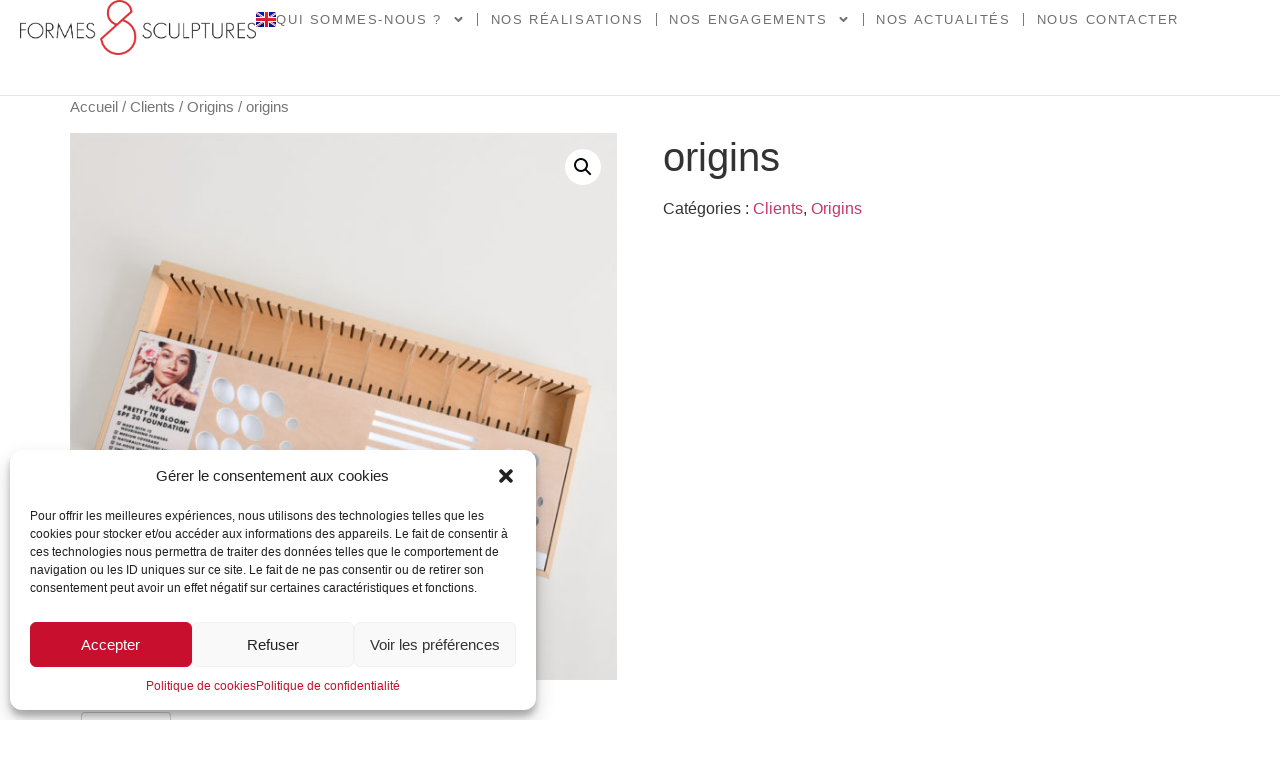

--- FILE ---
content_type: text/html; charset=UTF-8
request_url: https://www.formes-sculptures.com/produit/produit-1125/
body_size: 19400
content:
<!doctype html>
<html lang="fr-FR">
<head>
	<meta charset="UTF-8">
	<meta name="viewport" content="width=device-width, initial-scale=1">
	<link rel="profile" href="https://gmpg.org/xfn/11">
	<title>origins &#8211; Formes &amp; Sculptures</title>
<meta name='robots' content='max-image-preview:large' />
<link rel="alternate" type="application/rss+xml" title="Formes &amp; Sculptures &raquo; Flux" href="https://www.formes-sculptures.com/feed/" />
<link rel="alternate" type="application/rss+xml" title="Formes &amp; Sculptures &raquo; Flux des commentaires" href="https://www.formes-sculptures.com/comments/feed/" />
<link rel="alternate" type="application/rss+xml" title="Formes &amp; Sculptures &raquo; origins Flux des commentaires" href="https://www.formes-sculptures.com/produit/produit-1125/feed/" />
<script>
window._wpemojiSettings = {"baseUrl":"https:\/\/s.w.org\/images\/core\/emoji\/15.0.3\/72x72\/","ext":".png","svgUrl":"https:\/\/s.w.org\/images\/core\/emoji\/15.0.3\/svg\/","svgExt":".svg","source":{"concatemoji":"https:\/\/www.formes-sculptures.com\/wp-includes\/js\/wp-emoji-release.min.js?ver=6.6.4"}};
/*! This file is auto-generated */
!function(i,n){var o,s,e;function c(e){try{var t={supportTests:e,timestamp:(new Date).valueOf()};sessionStorage.setItem(o,JSON.stringify(t))}catch(e){}}function p(e,t,n){e.clearRect(0,0,e.canvas.width,e.canvas.height),e.fillText(t,0,0);var t=new Uint32Array(e.getImageData(0,0,e.canvas.width,e.canvas.height).data),r=(e.clearRect(0,0,e.canvas.width,e.canvas.height),e.fillText(n,0,0),new Uint32Array(e.getImageData(0,0,e.canvas.width,e.canvas.height).data));return t.every(function(e,t){return e===r[t]})}function u(e,t,n){switch(t){case"flag":return n(e,"\ud83c\udff3\ufe0f\u200d\u26a7\ufe0f","\ud83c\udff3\ufe0f\u200b\u26a7\ufe0f")?!1:!n(e,"\ud83c\uddfa\ud83c\uddf3","\ud83c\uddfa\u200b\ud83c\uddf3")&&!n(e,"\ud83c\udff4\udb40\udc67\udb40\udc62\udb40\udc65\udb40\udc6e\udb40\udc67\udb40\udc7f","\ud83c\udff4\u200b\udb40\udc67\u200b\udb40\udc62\u200b\udb40\udc65\u200b\udb40\udc6e\u200b\udb40\udc67\u200b\udb40\udc7f");case"emoji":return!n(e,"\ud83d\udc26\u200d\u2b1b","\ud83d\udc26\u200b\u2b1b")}return!1}function f(e,t,n){var r="undefined"!=typeof WorkerGlobalScope&&self instanceof WorkerGlobalScope?new OffscreenCanvas(300,150):i.createElement("canvas"),a=r.getContext("2d",{willReadFrequently:!0}),o=(a.textBaseline="top",a.font="600 32px Arial",{});return e.forEach(function(e){o[e]=t(a,e,n)}),o}function t(e){var t=i.createElement("script");t.src=e,t.defer=!0,i.head.appendChild(t)}"undefined"!=typeof Promise&&(o="wpEmojiSettingsSupports",s=["flag","emoji"],n.supports={everything:!0,everythingExceptFlag:!0},e=new Promise(function(e){i.addEventListener("DOMContentLoaded",e,{once:!0})}),new Promise(function(t){var n=function(){try{var e=JSON.parse(sessionStorage.getItem(o));if("object"==typeof e&&"number"==typeof e.timestamp&&(new Date).valueOf()<e.timestamp+604800&&"object"==typeof e.supportTests)return e.supportTests}catch(e){}return null}();if(!n){if("undefined"!=typeof Worker&&"undefined"!=typeof OffscreenCanvas&&"undefined"!=typeof URL&&URL.createObjectURL&&"undefined"!=typeof Blob)try{var e="postMessage("+f.toString()+"("+[JSON.stringify(s),u.toString(),p.toString()].join(",")+"));",r=new Blob([e],{type:"text/javascript"}),a=new Worker(URL.createObjectURL(r),{name:"wpTestEmojiSupports"});return void(a.onmessage=function(e){c(n=e.data),a.terminate(),t(n)})}catch(e){}c(n=f(s,u,p))}t(n)}).then(function(e){for(var t in e)n.supports[t]=e[t],n.supports.everything=n.supports.everything&&n.supports[t],"flag"!==t&&(n.supports.everythingExceptFlag=n.supports.everythingExceptFlag&&n.supports[t]);n.supports.everythingExceptFlag=n.supports.everythingExceptFlag&&!n.supports.flag,n.DOMReady=!1,n.readyCallback=function(){n.DOMReady=!0}}).then(function(){return e}).then(function(){var e;n.supports.everything||(n.readyCallback(),(e=n.source||{}).concatemoji?t(e.concatemoji):e.wpemoji&&e.twemoji&&(t(e.twemoji),t(e.wpemoji)))}))}((window,document),window._wpemojiSettings);
</script>
<style id='wp-emoji-styles-inline-css'>

	img.wp-smiley, img.emoji {
		display: inline !important;
		border: none !important;
		box-shadow: none !important;
		height: 1em !important;
		width: 1em !important;
		margin: 0 0.07em !important;
		vertical-align: -0.1em !important;
		background: none !important;
		padding: 0 !important;
	}
</style>
<link rel='stylesheet' id='wp-block-library-css' href='https://www.formes-sculptures.com/wp-includes/css/dist/block-library/style.min.css?ver=6.6.4' media='all' />
<link rel='stylesheet' id='wc-blocks-style-css' href='https://www.formes-sculptures.com/wp-content/plugins/woocommerce/packages/woocommerce-blocks/build/wc-blocks.css?ver=10.6.5' media='all' />
<link rel='stylesheet' id='wc-blocks-style-active-filters-css' href='https://www.formes-sculptures.com/wp-content/plugins/woocommerce/packages/woocommerce-blocks/build/active-filters.css?ver=10.6.5' media='all' />
<link rel='stylesheet' id='wc-blocks-style-add-to-cart-form-css' href='https://www.formes-sculptures.com/wp-content/plugins/woocommerce/packages/woocommerce-blocks/build/add-to-cart-form.css?ver=10.6.5' media='all' />
<link rel='stylesheet' id='wc-blocks-packages-style-css' href='https://www.formes-sculptures.com/wp-content/plugins/woocommerce/packages/woocommerce-blocks/build/packages-style.css?ver=10.6.5' media='all' />
<link rel='stylesheet' id='wc-blocks-style-all-products-css' href='https://www.formes-sculptures.com/wp-content/plugins/woocommerce/packages/woocommerce-blocks/build/all-products.css?ver=10.6.5' media='all' />
<link rel='stylesheet' id='wc-blocks-style-all-reviews-css' href='https://www.formes-sculptures.com/wp-content/plugins/woocommerce/packages/woocommerce-blocks/build/all-reviews.css?ver=10.6.5' media='all' />
<link rel='stylesheet' id='wc-blocks-style-attribute-filter-css' href='https://www.formes-sculptures.com/wp-content/plugins/woocommerce/packages/woocommerce-blocks/build/attribute-filter.css?ver=10.6.5' media='all' />
<link rel='stylesheet' id='wc-blocks-style-breadcrumbs-css' href='https://www.formes-sculptures.com/wp-content/plugins/woocommerce/packages/woocommerce-blocks/build/breadcrumbs.css?ver=10.6.5' media='all' />
<link rel='stylesheet' id='wc-blocks-style-catalog-sorting-css' href='https://www.formes-sculptures.com/wp-content/plugins/woocommerce/packages/woocommerce-blocks/build/catalog-sorting.css?ver=10.6.5' media='all' />
<link rel='stylesheet' id='wc-blocks-style-customer-account-css' href='https://www.formes-sculptures.com/wp-content/plugins/woocommerce/packages/woocommerce-blocks/build/customer-account.css?ver=10.6.5' media='all' />
<link rel='stylesheet' id='wc-blocks-style-featured-category-css' href='https://www.formes-sculptures.com/wp-content/plugins/woocommerce/packages/woocommerce-blocks/build/featured-category.css?ver=10.6.5' media='all' />
<link rel='stylesheet' id='wc-blocks-style-featured-product-css' href='https://www.formes-sculptures.com/wp-content/plugins/woocommerce/packages/woocommerce-blocks/build/featured-product.css?ver=10.6.5' media='all' />
<link rel='stylesheet' id='wc-blocks-style-mini-cart-css' href='https://www.formes-sculptures.com/wp-content/plugins/woocommerce/packages/woocommerce-blocks/build/mini-cart.css?ver=10.6.5' media='all' />
<link rel='stylesheet' id='wc-blocks-style-price-filter-css' href='https://www.formes-sculptures.com/wp-content/plugins/woocommerce/packages/woocommerce-blocks/build/price-filter.css?ver=10.6.5' media='all' />
<link rel='stylesheet' id='wc-blocks-style-product-add-to-cart-css' href='https://www.formes-sculptures.com/wp-content/plugins/woocommerce/packages/woocommerce-blocks/build/product-add-to-cart.css?ver=10.6.5' media='all' />
<link rel='stylesheet' id='wc-blocks-style-product-button-css' href='https://www.formes-sculptures.com/wp-content/plugins/woocommerce/packages/woocommerce-blocks/build/product-button.css?ver=10.6.5' media='all' />
<link rel='stylesheet' id='wc-blocks-style-product-categories-css' href='https://www.formes-sculptures.com/wp-content/plugins/woocommerce/packages/woocommerce-blocks/build/product-categories.css?ver=10.6.5' media='all' />
<link rel='stylesheet' id='wc-blocks-style-product-image-css' href='https://www.formes-sculptures.com/wp-content/plugins/woocommerce/packages/woocommerce-blocks/build/product-image.css?ver=10.6.5' media='all' />
<link rel='stylesheet' id='wc-blocks-style-product-image-gallery-css' href='https://www.formes-sculptures.com/wp-content/plugins/woocommerce/packages/woocommerce-blocks/build/product-image-gallery.css?ver=10.6.5' media='all' />
<link rel='stylesheet' id='wc-blocks-style-product-query-css' href='https://www.formes-sculptures.com/wp-content/plugins/woocommerce/packages/woocommerce-blocks/build/product-query.css?ver=10.6.5' media='all' />
<link rel='stylesheet' id='wc-blocks-style-product-results-count-css' href='https://www.formes-sculptures.com/wp-content/plugins/woocommerce/packages/woocommerce-blocks/build/product-results-count.css?ver=10.6.5' media='all' />
<link rel='stylesheet' id='wc-blocks-style-product-reviews-css' href='https://www.formes-sculptures.com/wp-content/plugins/woocommerce/packages/woocommerce-blocks/build/product-reviews.css?ver=10.6.5' media='all' />
<link rel='stylesheet' id='wc-blocks-style-product-sale-badge-css' href='https://www.formes-sculptures.com/wp-content/plugins/woocommerce/packages/woocommerce-blocks/build/product-sale-badge.css?ver=10.6.5' media='all' />
<link rel='stylesheet' id='wc-blocks-style-product-search-css' href='https://www.formes-sculptures.com/wp-content/plugins/woocommerce/packages/woocommerce-blocks/build/product-search.css?ver=10.6.5' media='all' />
<link rel='stylesheet' id='wc-blocks-style-product-sku-css' href='https://www.formes-sculptures.com/wp-content/plugins/woocommerce/packages/woocommerce-blocks/build/product-sku.css?ver=10.6.5' media='all' />
<link rel='stylesheet' id='wc-blocks-style-product-stock-indicator-css' href='https://www.formes-sculptures.com/wp-content/plugins/woocommerce/packages/woocommerce-blocks/build/product-stock-indicator.css?ver=10.6.5' media='all' />
<link rel='stylesheet' id='wc-blocks-style-product-summary-css' href='https://www.formes-sculptures.com/wp-content/plugins/woocommerce/packages/woocommerce-blocks/build/product-summary.css?ver=10.6.5' media='all' />
<link rel='stylesheet' id='wc-blocks-style-product-title-css' href='https://www.formes-sculptures.com/wp-content/plugins/woocommerce/packages/woocommerce-blocks/build/product-title.css?ver=10.6.5' media='all' />
<link rel='stylesheet' id='wc-blocks-style-rating-filter-css' href='https://www.formes-sculptures.com/wp-content/plugins/woocommerce/packages/woocommerce-blocks/build/rating-filter.css?ver=10.6.5' media='all' />
<link rel='stylesheet' id='wc-blocks-style-reviews-by-category-css' href='https://www.formes-sculptures.com/wp-content/plugins/woocommerce/packages/woocommerce-blocks/build/reviews-by-category.css?ver=10.6.5' media='all' />
<link rel='stylesheet' id='wc-blocks-style-reviews-by-product-css' href='https://www.formes-sculptures.com/wp-content/plugins/woocommerce/packages/woocommerce-blocks/build/reviews-by-product.css?ver=10.6.5' media='all' />
<link rel='stylesheet' id='wc-blocks-style-product-details-css' href='https://www.formes-sculptures.com/wp-content/plugins/woocommerce/packages/woocommerce-blocks/build/product-details.css?ver=10.6.5' media='all' />
<link rel='stylesheet' id='wc-blocks-style-single-product-css' href='https://www.formes-sculptures.com/wp-content/plugins/woocommerce/packages/woocommerce-blocks/build/single-product.css?ver=10.6.5' media='all' />
<link rel='stylesheet' id='wc-blocks-style-stock-filter-css' href='https://www.formes-sculptures.com/wp-content/plugins/woocommerce/packages/woocommerce-blocks/build/stock-filter.css?ver=10.6.5' media='all' />
<link rel='stylesheet' id='wc-blocks-style-cart-css' href='https://www.formes-sculptures.com/wp-content/plugins/woocommerce/packages/woocommerce-blocks/build/cart.css?ver=10.6.5' media='all' />
<link rel='stylesheet' id='wc-blocks-style-checkout-css' href='https://www.formes-sculptures.com/wp-content/plugins/woocommerce/packages/woocommerce-blocks/build/checkout.css?ver=10.6.5' media='all' />
<link rel='stylesheet' id='wc-blocks-style-mini-cart-contents-css' href='https://www.formes-sculptures.com/wp-content/plugins/woocommerce/packages/woocommerce-blocks/build/mini-cart-contents.css?ver=10.6.5' media='all' />
<style id='classic-theme-styles-inline-css'>
/*! This file is auto-generated */
.wp-block-button__link{color:#fff;background-color:#32373c;border-radius:9999px;box-shadow:none;text-decoration:none;padding:calc(.667em + 2px) calc(1.333em + 2px);font-size:1.125em}.wp-block-file__button{background:#32373c;color:#fff;text-decoration:none}
</style>
<style id='global-styles-inline-css'>
:root{--wp--preset--aspect-ratio--square: 1;--wp--preset--aspect-ratio--4-3: 4/3;--wp--preset--aspect-ratio--3-4: 3/4;--wp--preset--aspect-ratio--3-2: 3/2;--wp--preset--aspect-ratio--2-3: 2/3;--wp--preset--aspect-ratio--16-9: 16/9;--wp--preset--aspect-ratio--9-16: 9/16;--wp--preset--color--black: #000000;--wp--preset--color--cyan-bluish-gray: #abb8c3;--wp--preset--color--white: #ffffff;--wp--preset--color--pale-pink: #f78da7;--wp--preset--color--vivid-red: #cf2e2e;--wp--preset--color--luminous-vivid-orange: #ff6900;--wp--preset--color--luminous-vivid-amber: #fcb900;--wp--preset--color--light-green-cyan: #7bdcb5;--wp--preset--color--vivid-green-cyan: #00d084;--wp--preset--color--pale-cyan-blue: #8ed1fc;--wp--preset--color--vivid-cyan-blue: #0693e3;--wp--preset--color--vivid-purple: #9b51e0;--wp--preset--gradient--vivid-cyan-blue-to-vivid-purple: linear-gradient(135deg,rgba(6,147,227,1) 0%,rgb(155,81,224) 100%);--wp--preset--gradient--light-green-cyan-to-vivid-green-cyan: linear-gradient(135deg,rgb(122,220,180) 0%,rgb(0,208,130) 100%);--wp--preset--gradient--luminous-vivid-amber-to-luminous-vivid-orange: linear-gradient(135deg,rgba(252,185,0,1) 0%,rgba(255,105,0,1) 100%);--wp--preset--gradient--luminous-vivid-orange-to-vivid-red: linear-gradient(135deg,rgba(255,105,0,1) 0%,rgb(207,46,46) 100%);--wp--preset--gradient--very-light-gray-to-cyan-bluish-gray: linear-gradient(135deg,rgb(238,238,238) 0%,rgb(169,184,195) 100%);--wp--preset--gradient--cool-to-warm-spectrum: linear-gradient(135deg,rgb(74,234,220) 0%,rgb(151,120,209) 20%,rgb(207,42,186) 40%,rgb(238,44,130) 60%,rgb(251,105,98) 80%,rgb(254,248,76) 100%);--wp--preset--gradient--blush-light-purple: linear-gradient(135deg,rgb(255,206,236) 0%,rgb(152,150,240) 100%);--wp--preset--gradient--blush-bordeaux: linear-gradient(135deg,rgb(254,205,165) 0%,rgb(254,45,45) 50%,rgb(107,0,62) 100%);--wp--preset--gradient--luminous-dusk: linear-gradient(135deg,rgb(255,203,112) 0%,rgb(199,81,192) 50%,rgb(65,88,208) 100%);--wp--preset--gradient--pale-ocean: linear-gradient(135deg,rgb(255,245,203) 0%,rgb(182,227,212) 50%,rgb(51,167,181) 100%);--wp--preset--gradient--electric-grass: linear-gradient(135deg,rgb(202,248,128) 0%,rgb(113,206,126) 100%);--wp--preset--gradient--midnight: linear-gradient(135deg,rgb(2,3,129) 0%,rgb(40,116,252) 100%);--wp--preset--font-size--small: 13px;--wp--preset--font-size--medium: 20px;--wp--preset--font-size--large: 36px;--wp--preset--font-size--x-large: 42px;--wp--preset--spacing--20: 0.44rem;--wp--preset--spacing--30: 0.67rem;--wp--preset--spacing--40: 1rem;--wp--preset--spacing--50: 1.5rem;--wp--preset--spacing--60: 2.25rem;--wp--preset--spacing--70: 3.38rem;--wp--preset--spacing--80: 5.06rem;--wp--preset--shadow--natural: 6px 6px 9px rgba(0, 0, 0, 0.2);--wp--preset--shadow--deep: 12px 12px 50px rgba(0, 0, 0, 0.4);--wp--preset--shadow--sharp: 6px 6px 0px rgba(0, 0, 0, 0.2);--wp--preset--shadow--outlined: 6px 6px 0px -3px rgba(255, 255, 255, 1), 6px 6px rgba(0, 0, 0, 1);--wp--preset--shadow--crisp: 6px 6px 0px rgba(0, 0, 0, 1);}:where(.is-layout-flex){gap: 0.5em;}:where(.is-layout-grid){gap: 0.5em;}body .is-layout-flex{display: flex;}.is-layout-flex{flex-wrap: wrap;align-items: center;}.is-layout-flex > :is(*, div){margin: 0;}body .is-layout-grid{display: grid;}.is-layout-grid > :is(*, div){margin: 0;}:where(.wp-block-columns.is-layout-flex){gap: 2em;}:where(.wp-block-columns.is-layout-grid){gap: 2em;}:where(.wp-block-post-template.is-layout-flex){gap: 1.25em;}:where(.wp-block-post-template.is-layout-grid){gap: 1.25em;}.has-black-color{color: var(--wp--preset--color--black) !important;}.has-cyan-bluish-gray-color{color: var(--wp--preset--color--cyan-bluish-gray) !important;}.has-white-color{color: var(--wp--preset--color--white) !important;}.has-pale-pink-color{color: var(--wp--preset--color--pale-pink) !important;}.has-vivid-red-color{color: var(--wp--preset--color--vivid-red) !important;}.has-luminous-vivid-orange-color{color: var(--wp--preset--color--luminous-vivid-orange) !important;}.has-luminous-vivid-amber-color{color: var(--wp--preset--color--luminous-vivid-amber) !important;}.has-light-green-cyan-color{color: var(--wp--preset--color--light-green-cyan) !important;}.has-vivid-green-cyan-color{color: var(--wp--preset--color--vivid-green-cyan) !important;}.has-pale-cyan-blue-color{color: var(--wp--preset--color--pale-cyan-blue) !important;}.has-vivid-cyan-blue-color{color: var(--wp--preset--color--vivid-cyan-blue) !important;}.has-vivid-purple-color{color: var(--wp--preset--color--vivid-purple) !important;}.has-black-background-color{background-color: var(--wp--preset--color--black) !important;}.has-cyan-bluish-gray-background-color{background-color: var(--wp--preset--color--cyan-bluish-gray) !important;}.has-white-background-color{background-color: var(--wp--preset--color--white) !important;}.has-pale-pink-background-color{background-color: var(--wp--preset--color--pale-pink) !important;}.has-vivid-red-background-color{background-color: var(--wp--preset--color--vivid-red) !important;}.has-luminous-vivid-orange-background-color{background-color: var(--wp--preset--color--luminous-vivid-orange) !important;}.has-luminous-vivid-amber-background-color{background-color: var(--wp--preset--color--luminous-vivid-amber) !important;}.has-light-green-cyan-background-color{background-color: var(--wp--preset--color--light-green-cyan) !important;}.has-vivid-green-cyan-background-color{background-color: var(--wp--preset--color--vivid-green-cyan) !important;}.has-pale-cyan-blue-background-color{background-color: var(--wp--preset--color--pale-cyan-blue) !important;}.has-vivid-cyan-blue-background-color{background-color: var(--wp--preset--color--vivid-cyan-blue) !important;}.has-vivid-purple-background-color{background-color: var(--wp--preset--color--vivid-purple) !important;}.has-black-border-color{border-color: var(--wp--preset--color--black) !important;}.has-cyan-bluish-gray-border-color{border-color: var(--wp--preset--color--cyan-bluish-gray) !important;}.has-white-border-color{border-color: var(--wp--preset--color--white) !important;}.has-pale-pink-border-color{border-color: var(--wp--preset--color--pale-pink) !important;}.has-vivid-red-border-color{border-color: var(--wp--preset--color--vivid-red) !important;}.has-luminous-vivid-orange-border-color{border-color: var(--wp--preset--color--luminous-vivid-orange) !important;}.has-luminous-vivid-amber-border-color{border-color: var(--wp--preset--color--luminous-vivid-amber) !important;}.has-light-green-cyan-border-color{border-color: var(--wp--preset--color--light-green-cyan) !important;}.has-vivid-green-cyan-border-color{border-color: var(--wp--preset--color--vivid-green-cyan) !important;}.has-pale-cyan-blue-border-color{border-color: var(--wp--preset--color--pale-cyan-blue) !important;}.has-vivid-cyan-blue-border-color{border-color: var(--wp--preset--color--vivid-cyan-blue) !important;}.has-vivid-purple-border-color{border-color: var(--wp--preset--color--vivid-purple) !important;}.has-vivid-cyan-blue-to-vivid-purple-gradient-background{background: var(--wp--preset--gradient--vivid-cyan-blue-to-vivid-purple) !important;}.has-light-green-cyan-to-vivid-green-cyan-gradient-background{background: var(--wp--preset--gradient--light-green-cyan-to-vivid-green-cyan) !important;}.has-luminous-vivid-amber-to-luminous-vivid-orange-gradient-background{background: var(--wp--preset--gradient--luminous-vivid-amber-to-luminous-vivid-orange) !important;}.has-luminous-vivid-orange-to-vivid-red-gradient-background{background: var(--wp--preset--gradient--luminous-vivid-orange-to-vivid-red) !important;}.has-very-light-gray-to-cyan-bluish-gray-gradient-background{background: var(--wp--preset--gradient--very-light-gray-to-cyan-bluish-gray) !important;}.has-cool-to-warm-spectrum-gradient-background{background: var(--wp--preset--gradient--cool-to-warm-spectrum) !important;}.has-blush-light-purple-gradient-background{background: var(--wp--preset--gradient--blush-light-purple) !important;}.has-blush-bordeaux-gradient-background{background: var(--wp--preset--gradient--blush-bordeaux) !important;}.has-luminous-dusk-gradient-background{background: var(--wp--preset--gradient--luminous-dusk) !important;}.has-pale-ocean-gradient-background{background: var(--wp--preset--gradient--pale-ocean) !important;}.has-electric-grass-gradient-background{background: var(--wp--preset--gradient--electric-grass) !important;}.has-midnight-gradient-background{background: var(--wp--preset--gradient--midnight) !important;}.has-small-font-size{font-size: var(--wp--preset--font-size--small) !important;}.has-medium-font-size{font-size: var(--wp--preset--font-size--medium) !important;}.has-large-font-size{font-size: var(--wp--preset--font-size--large) !important;}.has-x-large-font-size{font-size: var(--wp--preset--font-size--x-large) !important;}
:where(.wp-block-post-template.is-layout-flex){gap: 1.25em;}:where(.wp-block-post-template.is-layout-grid){gap: 1.25em;}
:where(.wp-block-columns.is-layout-flex){gap: 2em;}:where(.wp-block-columns.is-layout-grid){gap: 2em;}
:root :where(.wp-block-pullquote){font-size: 1.5em;line-height: 1.6;}
</style>
<link rel='stylesheet' id='photoswipe-css' href='https://www.formes-sculptures.com/wp-content/plugins/woocommerce/assets/css/photoswipe/photoswipe.min.css?ver=8.0.2' media='all' />
<link rel='stylesheet' id='photoswipe-default-skin-css' href='https://www.formes-sculptures.com/wp-content/plugins/woocommerce/assets/css/photoswipe/default-skin/default-skin.min.css?ver=8.0.2' media='all' />
<link rel='stylesheet' id='woocommerce-layout-css' href='https://www.formes-sculptures.com/wp-content/plugins/woocommerce/assets/css/woocommerce-layout.css?ver=8.0.2' media='all' />
<link rel='stylesheet' id='woocommerce-smallscreen-css' href='https://www.formes-sculptures.com/wp-content/plugins/woocommerce/assets/css/woocommerce-smallscreen.css?ver=8.0.2' media='only screen and (max-width: 768px)' />
<link rel='stylesheet' id='woocommerce-general-css' href='https://www.formes-sculptures.com/wp-content/plugins/woocommerce/assets/css/woocommerce.css?ver=8.0.2' media='all' />
<style id='woocommerce-inline-inline-css'>
.woocommerce form .form-row .required { visibility: visible; }
</style>
<style id='wpgb-head-inline-css'>
.wp-grid-builder:not(.wpgb-template),.wpgb-facet{opacity:0.01}.wpgb-facet fieldset{margin:0;padding:0;border:none;outline:none;box-shadow:none}.wpgb-facet fieldset:last-child{margin-bottom:40px;}.wpgb-facet fieldset legend.wpgb-sr-only{height:1px;width:1px}
</style>
<link rel='stylesheet' id='cmplz-general-css' href='https://www.formes-sculptures.com/wp-content/plugins/complianz-gdpr/assets/css/cookieblocker.min.css?ver=6.5.5' media='all' />
<link rel='stylesheet' id='hfe-style-css' href='https://www.formes-sculptures.com/wp-content/plugins/header-footer-elementor/assets/css/header-footer-elementor.css?ver=1.6.17' media='all' />
<link rel='stylesheet' id='elementor-frontend-css' href='https://www.formes-sculptures.com/wp-content/plugins/elementor/assets/css/frontend-lite.min.css?ver=3.18.0-dev1' media='all' />
<link rel='stylesheet' id='swiper-css' href='https://www.formes-sculptures.com/wp-content/plugins/elementor/assets/lib/swiper/v8/css/swiper.min.css?ver=8.4.5' media='all' />
<link rel='stylesheet' id='elementor-post-9-css' href='https://www.formes-sculptures.com/wp-content/uploads/elementor/css/post-9.css?ver=1764076916' media='all' />
<link rel='stylesheet' id='elementor-pro-css' href='https://www.formes-sculptures.com/wp-content/plugins/elementor-pro/assets/css/frontend-lite.min.css?ver=3.14.1' media='all' />
<link rel='stylesheet' id='she-header-style-css' href='https://www.formes-sculptures.com/wp-content/plugins/sticky-header-effects-for-elementor/assets/css/she-header-style.css?ver=1.6.10' media='all' />
<link rel='stylesheet' id='elementor-global-css' href='https://www.formes-sculptures.com/wp-content/uploads/elementor/css/global.css?ver=1764076916' media='all' />
<link rel='stylesheet' id='hello-elementor-css' href='https://www.formes-sculptures.com/wp-content/themes/hello-elementor/style.min.css?ver=2.8.1' media='all' />
<link rel='stylesheet' id='hello-elementor-theme-style-css' href='https://www.formes-sculptures.com/wp-content/themes/hello-elementor/theme.min.css?ver=2.8.1' media='all' />
<link rel='stylesheet' id='elementor-post-32348-css' href='https://www.formes-sculptures.com/wp-content/uploads/elementor/css/post-32348.css?ver=1764076916' media='all' />
<link rel='stylesheet' id='hfe-widgets-style-css' href='https://www.formes-sculptures.com/wp-content/plugins/header-footer-elementor/inc/widgets-css/frontend.css?ver=1.6.17' media='all' />
<link rel='stylesheet' id='elementor-post-32023-css' href='https://www.formes-sculptures.com/wp-content/uploads/elementor/css/post-32023.css?ver=1764079679' media='all' />
<link rel='stylesheet' id='google-fonts-1-css' href='https://fonts.googleapis.com/css?family=Roboto+Slab%3A100%2C100italic%2C200%2C200italic%2C300%2C300italic%2C400%2C400italic%2C500%2C500italic%2C600%2C600italic%2C700%2C700italic%2C800%2C800italic%2C900%2C900italic%7CRoboto%3A100%2C100italic%2C200%2C200italic%2C300%2C300italic%2C400%2C400italic%2C500%2C500italic%2C600%2C600italic%2C700%2C700italic%2C800%2C800italic%2C900%2C900italic&#038;display=swap&#038;ver=6.6.4' media='all' />
<link rel="preconnect" href="https://fonts.gstatic.com/" crossorigin><script src="https://www.formes-sculptures.com/wp-includes/js/jquery/jquery.min.js?ver=3.7.1" id="jquery-core-js"></script>
<script src="https://www.formes-sculptures.com/wp-includes/js/jquery/jquery-migrate.min.js?ver=3.4.1" id="jquery-migrate-js"></script>
<script src="https://www.formes-sculptures.com/wp-content/plugins/sticky-header-effects-for-elementor/assets/js/she-header.js?ver=1.6.10" id="she-header-js"></script>
<link rel="https://api.w.org/" href="https://www.formes-sculptures.com/wp-json/" /><link rel="alternate" title="JSON" type="application/json" href="https://www.formes-sculptures.com/wp-json/wp/v2/product/34693" /><link rel="EditURI" type="application/rsd+xml" title="RSD" href="https://www.formes-sculptures.com/xmlrpc.php?rsd" />
<meta name="generator" content="WordPress 6.6.4" />
<meta name="generator" content="WooCommerce 8.0.2" />
<link rel="canonical" href="https://www.formes-sculptures.com/produit/produit-1125/" />
<link rel='shortlink' href='https://www.formes-sculptures.com/?p=34693' />
<link rel="alternate" title="oEmbed (JSON)" type="application/json+oembed" href="https://www.formes-sculptures.com/wp-json/oembed/1.0/embed?url=https%3A%2F%2Fwww.formes-sculptures.com%2Fproduit%2Fproduit-1125%2F" />
<link rel="alternate" title="oEmbed (XML)" type="text/xml+oembed" href="https://www.formes-sculptures.com/wp-json/oembed/1.0/embed?url=https%3A%2F%2Fwww.formes-sculptures.com%2Fproduit%2Fproduit-1125%2F&#038;format=xml" />
<noscript><style>.wp-grid-builder .wpgb-card.wpgb-card-hidden .wpgb-card-wrapper{opacity:1!important;visibility:visible!important;transform:none!important}.wpgb-facet {opacity:1!important;pointer-events:auto!important}.wpgb-facet *:not(.wpgb-pagination-facet){display:none}</style></noscript><style>.cmplz-hidden{display:none!important;}</style>	<noscript><style>.woocommerce-product-gallery{ opacity: 1 !important; }</style></noscript>
	<meta name="generator" content="Elementor 3.18.0-dev1; features: e_dom_optimization, e_optimized_assets_loading, e_optimized_css_loading, e_font_icon_svg, additional_custom_breakpoints, block_editor_assets_optimize, e_image_loading_optimization; settings: css_print_method-external, google_font-enabled, font_display-swap">
<link rel="icon" href="https://www.formes-sculptures.com/wp-content/uploads/2023/07/Design-sans-titre-57-100x100.png" sizes="32x32" />
<link rel="icon" href="https://www.formes-sculptures.com/wp-content/uploads/2023/07/Design-sans-titre-57-300x300.png" sizes="192x192" />
<link rel="apple-touch-icon" href="https://www.formes-sculptures.com/wp-content/uploads/2023/07/Design-sans-titre-57-300x300.png" />
<meta name="msapplication-TileImage" content="https://www.formes-sculptures.com/wp-content/uploads/2023/07/Design-sans-titre-57-300x300.png" />
		<style id="wp-custom-css">
			a {text-decoration:none!important}

a:hover {color:#db324b!important}

.type-post {min-height:77vh!important}

.cmplz-accept{
	border-color:#c8102e!important;
	background:#c8102e!important
}

.cmplz-links a {color:#c8102e!important}

.elementor-pagination{
	font-family:Futura!important
}

src: url('https://dev23.formes-sculptures.com/wp-content/uploads/2023/07/Futura-Book.woff') format('woff'),
       url('https://dev23.formes-sculptures.com/wp-content/uploads/2023/07/Futura-Book-font.ttf') format('truetype'),
       url('https://dev23.formes-sculptures.com/wp-content/uploads/2023/07/futur.ttf') format('truetype');
  font-weight: 300;
  font-style: normal;
}

@font-face {
  font-family: 'Futura';
  src: url('https://dev23.formes-sculptures.com/wp-content/uploads/2023/07/futur.ttf') format('truetype');
  font-weight: 600;
  font-style: normal;
}

body {
  font-family: 'Futura', sans-serif;
}		</style>
		</head>
<body class="product-template-default single single-product postid-34693 wp-custom-logo theme-hello-elementor woocommerce woocommerce-page woocommerce-no-js ehf-template-hello-elementor ehf-stylesheet-hello-elementor elementor-beta elementor-default elementor-kit-9">


<a class="skip-link screen-reader-text" href="#content">Aller au contenu</a>

		<div data-elementor-type="header" data-elementor-id="32348" class="elementor elementor-32348 elementor-location-header" data-elementor-post-type="elementor_library">
						<div class="elementor-element elementor-element-1907b210 e-con-full headycustom elementor-hidden-mobile she-header-yes e-flex e-con e-parent" data-id="1907b210" data-element_type="container" data-settings="{&quot;content_width&quot;:&quot;full&quot;,&quot;background_background&quot;:&quot;classic&quot;,&quot;scroll_distance&quot;:{&quot;unit&quot;:&quot;px&quot;,&quot;size&quot;:100,&quot;sizes&quot;:[]},&quot;shrink_header_logo&quot;:&quot;yes&quot;,&quot;custom_height_header_logo&quot;:{&quot;unit&quot;:&quot;px&quot;,&quot;size&quot;:48,&quot;sizes&quot;:[]},&quot;transparent&quot;:&quot;yes&quot;,&quot;shrink_header&quot;:&quot;yes&quot;,&quot;custom_height_header&quot;:{&quot;unit&quot;:&quot;px&quot;,&quot;size&quot;:38,&quot;sizes&quot;:[]},&quot;container_type&quot;:&quot;flex&quot;,&quot;transparent_on&quot;:[&quot;desktop&quot;,&quot;tablet&quot;,&quot;mobile&quot;],&quot;scroll_distance_tablet&quot;:{&quot;unit&quot;:&quot;px&quot;,&quot;size&quot;:&quot;&quot;,&quot;sizes&quot;:[]},&quot;scroll_distance_mobile&quot;:{&quot;unit&quot;:&quot;px&quot;,&quot;size&quot;:&quot;&quot;,&quot;sizes&quot;:[]},&quot;custom_height_header_tablet&quot;:{&quot;unit&quot;:&quot;px&quot;,&quot;size&quot;:&quot;&quot;,&quot;sizes&quot;:[]},&quot;custom_height_header_mobile&quot;:{&quot;unit&quot;:&quot;px&quot;,&quot;size&quot;:&quot;&quot;,&quot;sizes&quot;:[]},&quot;custom_height_header_logo_tablet&quot;:{&quot;unit&quot;:&quot;px&quot;,&quot;size&quot;:&quot;&quot;,&quot;sizes&quot;:[]},&quot;custom_height_header_logo_mobile&quot;:{&quot;unit&quot;:&quot;px&quot;,&quot;size&quot;:&quot;&quot;,&quot;sizes&quot;:[]}}" data-core-v316-plus="true">
		<div class="elementor-element elementor-element-6db77bd1 e-con-full logoheader e-flex e-con e-child" data-id="6db77bd1" data-element_type="container" data-settings="{&quot;content_width&quot;:&quot;full&quot;,&quot;container_type&quot;:&quot;flex&quot;}">
				<div class="elementor-element elementor-element-15dc2810 elementor-widget elementor-widget-site-logo" data-id="15dc2810" data-element_type="widget" data-settings="{&quot;width&quot;:{&quot;unit&quot;:&quot;px&quot;,&quot;size&quot;:256,&quot;sizes&quot;:[]},&quot;width_tablet&quot;:{&quot;unit&quot;:&quot;%&quot;,&quot;size&quot;:77,&quot;sizes&quot;:[]},&quot;width_mobile&quot;:{&quot;unit&quot;:&quot;%&quot;,&quot;size&quot;:56,&quot;sizes&quot;:[]},&quot;align&quot;:&quot;center&quot;,&quot;space&quot;:{&quot;unit&quot;:&quot;%&quot;,&quot;size&quot;:&quot;&quot;,&quot;sizes&quot;:[]},&quot;space_tablet&quot;:{&quot;unit&quot;:&quot;%&quot;,&quot;size&quot;:&quot;&quot;,&quot;sizes&quot;:[]},&quot;space_mobile&quot;:{&quot;unit&quot;:&quot;%&quot;,&quot;size&quot;:&quot;&quot;,&quot;sizes&quot;:[]},&quot;image_border_radius&quot;:{&quot;unit&quot;:&quot;px&quot;,&quot;top&quot;:&quot;&quot;,&quot;right&quot;:&quot;&quot;,&quot;bottom&quot;:&quot;&quot;,&quot;left&quot;:&quot;&quot;,&quot;isLinked&quot;:true},&quot;image_border_radius_tablet&quot;:{&quot;unit&quot;:&quot;px&quot;,&quot;top&quot;:&quot;&quot;,&quot;right&quot;:&quot;&quot;,&quot;bottom&quot;:&quot;&quot;,&quot;left&quot;:&quot;&quot;,&quot;isLinked&quot;:true},&quot;image_border_radius_mobile&quot;:{&quot;unit&quot;:&quot;px&quot;,&quot;top&quot;:&quot;&quot;,&quot;right&quot;:&quot;&quot;,&quot;bottom&quot;:&quot;&quot;,&quot;left&quot;:&quot;&quot;,&quot;isLinked&quot;:true},&quot;caption_padding&quot;:{&quot;unit&quot;:&quot;px&quot;,&quot;top&quot;:&quot;&quot;,&quot;right&quot;:&quot;&quot;,&quot;bottom&quot;:&quot;&quot;,&quot;left&quot;:&quot;&quot;,&quot;isLinked&quot;:true},&quot;caption_padding_tablet&quot;:{&quot;unit&quot;:&quot;px&quot;,&quot;top&quot;:&quot;&quot;,&quot;right&quot;:&quot;&quot;,&quot;bottom&quot;:&quot;&quot;,&quot;left&quot;:&quot;&quot;,&quot;isLinked&quot;:true},&quot;caption_padding_mobile&quot;:{&quot;unit&quot;:&quot;px&quot;,&quot;top&quot;:&quot;&quot;,&quot;right&quot;:&quot;&quot;,&quot;bottom&quot;:&quot;&quot;,&quot;left&quot;:&quot;&quot;,&quot;isLinked&quot;:true},&quot;caption_space&quot;:{&quot;unit&quot;:&quot;px&quot;,&quot;size&quot;:0,&quot;sizes&quot;:[]},&quot;caption_space_tablet&quot;:{&quot;unit&quot;:&quot;px&quot;,&quot;size&quot;:&quot;&quot;,&quot;sizes&quot;:[]},&quot;caption_space_mobile&quot;:{&quot;unit&quot;:&quot;px&quot;,&quot;size&quot;:&quot;&quot;,&quot;sizes&quot;:[]}}" data-widget_type="site-logo.default">
				<div class="elementor-widget-container">
					<div class="hfe-site-logo">
													<a data-elementor-open-lightbox=""  class='elementor-clickable' href="https://www.formes-sculptures.com">
							<div class="hfe-site-logo-set">           
				<div class="hfe-site-logo-container">
									<img class="hfe-site-logo-img elementor-animation-"  src="https://www.formes-sculptures.com/wp-content/uploads/2025/04/Logo-FS-1-ligne.png" alt="Logo FS 1 ligne"/>
				</div>
			</div>
							</a>
						</div>  
					</div>
				</div>
				</div>
		<div class="elementor-element elementor-element-29c7531c e-con-full e-flex e-con e-child" data-id="29c7531c" data-element_type="container" data-settings="{&quot;content_width&quot;:&quot;full&quot;,&quot;container_type&quot;:&quot;flex&quot;}">
				<div class="elementor-element elementor-element-7c3a626 cpel-switcher--align-right cpel-switcher--layout-horizontal cpel-switcher--aspect-ratio-43 elementor-widget elementor-widget-polylang-language-switcher" data-id="7c3a626" data-element_type="widget" data-widget_type="polylang-language-switcher.default">
				<div class="elementor-widget-container">
			<nav class="cpel-switcher__nav"><ul class="cpel-switcher__list"><li class="cpel-switcher__lang"><a lang="en-GB" hreflang="en-GB" href="https://www.formes-sculptures.com/en/home/"><span class="cpel-switcher__flag cpel-switcher__flag--gb"><img src="data:image/svg+xml;utf8,%3Csvg width='21' height='15' xmlns='http://www.w3.org/2000/svg'%3E%3Cdefs%3E%3ClinearGradient x1='50%' y1='0%' x2='50%' y2='100%' id='a'%3E%3Cstop stop-color='%23FFF' offset='0%'/%3E%3Cstop stop-color='%23F0F0F0' offset='100%'/%3E%3C/linearGradient%3E%3ClinearGradient x1='50%' y1='0%' x2='50%' y2='100%' id='b'%3E%3Cstop stop-color='%230A17A7' offset='0%'/%3E%3Cstop stop-color='%23030E88' offset='100%'/%3E%3C/linearGradient%3E%3ClinearGradient x1='50%' y1='0%' x2='50%' y2='100%' id='c'%3E%3Cstop stop-color='%23E6273E' offset='0%'/%3E%3Cstop stop-color='%23CF152B' offset='100%'/%3E%3C/linearGradient%3E%3C/defs%3E%3Cg fill='none' fill-rule='evenodd'%3E%3Cpath fill='url(%23a)' d='M0 0h21v15H0z'/%3E%3Cpath fill='url(%23b)' d='M-.002 0h21v15h-21z'/%3E%3Cpath d='M5.003 10H-.002V5h5.005L-2.082.22l1.118-1.657 8.962 6.045V-1h5v5.608l8.962-6.045L23.078.22 15.993 5h5.005v5h-5.005l7.085 4.78-1.118 1.657-8.962-6.045V16h-5v-5.608l-8.962 6.045-1.118-1.658L5.003 10z' fill='url(%23a)'/%3E%3Cpath d='M14.136 4.958l9.5-6.25a.25.25 0 00-.275-.417l-9.5 6.25a.25.25 0 10.275.417zm.732 5.522l8.515 5.74a.25.25 0 10.28-.415l-8.516-5.74a.25.25 0 00-.279.415zM6.142 4.526L-2.74-1.461a.25.25 0 00-.28.415L5.863 4.94a.25.25 0 00.279-.414zm.685 5.469l-9.845 6.53a.25.25 0 10.276.416l9.846-6.529a.25.25 0 00-.277-.417z' fill='%23DB1F35' fill-rule='nonzero'/%3E%3Cpath fill='url(%23c)' d='M-.002 9h9v6h3V9h9V6h-9V0h-3v6h-9z'/%3E%3C/g%3E%3C/svg%3E" alt="English" /></span></a></li></ul></nav>		</div>
				</div>
				<div class="elementor-element elementor-element-31f8c34e elementor-nav-menu__align-center elementor-nav-menu--dropdown-mobile elementor-nav-menu__text-align-aside elementor-nav-menu--toggle elementor-nav-menu--burger elementor-widget elementor-widget-nav-menu" data-id="31f8c34e" data-element_type="widget" data-settings="{&quot;submenu_icon&quot;:{&quot;value&quot;:&quot;&lt;svg class=\&quot;e-font-icon-svg e-fas-angle-down\&quot; viewBox=\&quot;0 0 320 512\&quot; xmlns=\&quot;http:\/\/www.w3.org\/2000\/svg\&quot;&gt;&lt;path d=\&quot;M143 352.3L7 216.3c-9.4-9.4-9.4-24.6 0-33.9l22.6-22.6c9.4-9.4 24.6-9.4 33.9 0l96.4 96.4 96.4-96.4c9.4-9.4 24.6-9.4 33.9 0l22.6 22.6c9.4 9.4 9.4 24.6 0 33.9l-136 136c-9.2 9.4-24.4 9.4-33.8 0z\&quot;&gt;&lt;\/path&gt;&lt;\/svg&gt;&quot;,&quot;library&quot;:&quot;fa-solid&quot;},&quot;layout&quot;:&quot;horizontal&quot;,&quot;toggle&quot;:&quot;burger&quot;}" data-widget_type="nav-menu.default">
				<div class="elementor-widget-container">
			<link rel="stylesheet" href="https://www.formes-sculptures.com/wp-content/plugins/elementor-pro/assets/css/widget-nav-menu.min.css">			<nav class="elementor-nav-menu--main elementor-nav-menu__container elementor-nav-menu--layout-horizontal e--pointer-text e--animation-none">
				<ul id="menu-1-31f8c34e" class="elementor-nav-menu"><li class="menu-item menu-item-type-post_type menu-item-object-page menu-item-has-children menu-item-32050"><a href="https://www.formes-sculptures.com/qui-sommes-nous/" class="elementor-item">QUI SOMMES-NOUS ?</a>
<ul class="sub-menu elementor-nav-menu--dropdown">
	<li class="menu-item menu-item-type-custom menu-item-object-custom menu-item-32064"><a href="/qui-sommes-nous/#metiers" class="elementor-sub-item elementor-item-anchor">Nos Métiers</a></li>
	<li class="menu-item menu-item-type-custom menu-item-object-custom menu-item-32065"><a href="/qui-sommes-nous/#sites" class="elementor-sub-item elementor-item-anchor">Nos Sites</a></li>
	<li class="menu-item menu-item-type-custom menu-item-object-custom menu-item-32066"><a href="/qui-sommes-nous/#mission" class="elementor-sub-item elementor-item-anchor">Notre Mission</a></li>
	<li class="menu-item menu-item-type-custom menu-item-object-custom menu-item-32067"><a href="/qui-sommes-nous/#histoire" class="elementor-sub-item elementor-item-anchor">Notre histoire</a></li>
	<li class="menu-item menu-item-type-custom menu-item-object-custom menu-item-32068"><a href="/qui-sommes-nous/#belle-histoire" class="elementor-sub-item elementor-item-anchor">La Belle histoire</a></li>
</ul>
</li>
<li class="menu-item menu-item-type-post_type menu-item-object-page menu-item-34889"><a href="https://www.formes-sculptures.com/nos-realisations/" class="elementor-item">NOS RÉALISATIONS</a></li>
<li class="menu-item menu-item-type-post_type menu-item-object-page menu-item-has-children menu-item-32049"><a href="https://www.formes-sculptures.com/notre-engagement/" class="elementor-item">NOS ENGAGEMENTS</a>
<ul class="sub-menu elementor-nav-menu--dropdown">
	<li class="menu-item menu-item-type-custom menu-item-object-custom menu-item-36152"><a target="_blank" rel="noopener" href="https://www.formes-sculptures.com/wp-content/uploads/2024/10/RAPPORT-RSE_-2024.pdf" class="elementor-sub-item"><span style="color:#c8102e">NOTRE RAPPORT RSE</span></a></li>
	<li class="menu-item menu-item-type-custom menu-item-object-custom menu-item-32069"><a href="/notre-engagement/#plveco" class="elementor-sub-item elementor-item-anchor">ENVIRONNEMENT</a></li>
	<li class="menu-item menu-item-type-custom menu-item-object-custom menu-item-32070"><a href="/notre-engagement/#plv&#038;qualite" class="elementor-sub-item elementor-item-anchor">DROITS ET CONDITIONS DE TRAVAIL</a></li>
	<li class="menu-item menu-item-type-custom menu-item-object-custom menu-item-32071"><a href="/notre-engagement/#plv&#038;ethiquedesaffaires" class="elementor-sub-item elementor-item-anchor">ACHATS RESPONSABLES</a></li>
	<li class="menu-item menu-item-type-custom menu-item-object-custom menu-item-32072"><a href="/notre-engagement/#plvresponsabilite" class="elementor-sub-item elementor-item-anchor">ÉTHIQUE</a></li>
</ul>
</li>
<li class="menu-item menu-item-type-post_type menu-item-object-page menu-item-32047"><a href="https://www.formes-sculptures.com/nos-actualites/" class="elementor-item">NOS ACTUALITÉS</a></li>
<li class="menu-item menu-item-type-post_type menu-item-object-page menu-item-32048"><a href="https://www.formes-sculptures.com/nous-contacter/" class="elementor-item">NOUS CONTACTER</a></li>
</ul>			</nav>
					<div class="elementor-menu-toggle" role="button" tabindex="0" aria-label="Menu Toggle" aria-expanded="false">
			<svg aria-hidden="true" role="presentation" class="elementor-menu-toggle__icon--open e-font-icon-svg e-eicon-menu-bar" viewBox="0 0 1000 1000" xmlns="http://www.w3.org/2000/svg"><path d="M104 333H896C929 333 958 304 958 271S929 208 896 208H104C71 208 42 237 42 271S71 333 104 333ZM104 583H896C929 583 958 554 958 521S929 458 896 458H104C71 458 42 487 42 521S71 583 104 583ZM104 833H896C929 833 958 804 958 771S929 708 896 708H104C71 708 42 737 42 771S71 833 104 833Z"></path></svg><svg aria-hidden="true" role="presentation" class="elementor-menu-toggle__icon--close e-font-icon-svg e-eicon-close" viewBox="0 0 1000 1000" xmlns="http://www.w3.org/2000/svg"><path d="M742 167L500 408 258 167C246 154 233 150 217 150 196 150 179 158 167 167 154 179 150 196 150 212 150 229 154 242 171 254L408 500 167 742C138 771 138 800 167 829 196 858 225 858 254 829L496 587 738 829C750 842 767 846 783 846 800 846 817 842 829 829 842 817 846 804 846 783 846 767 842 750 829 737L588 500 833 258C863 229 863 200 833 171 804 137 775 137 742 167Z"></path></svg>			<span class="elementor-screen-only">Menu</span>
		</div>
					<nav class="elementor-nav-menu--dropdown elementor-nav-menu__container" aria-hidden="true">
				<ul id="menu-2-31f8c34e" class="elementor-nav-menu"><li class="menu-item menu-item-type-post_type menu-item-object-page menu-item-has-children menu-item-32050"><a href="https://www.formes-sculptures.com/qui-sommes-nous/" class="elementor-item" tabindex="-1">QUI SOMMES-NOUS ?</a>
<ul class="sub-menu elementor-nav-menu--dropdown">
	<li class="menu-item menu-item-type-custom menu-item-object-custom menu-item-32064"><a href="/qui-sommes-nous/#metiers" class="elementor-sub-item elementor-item-anchor" tabindex="-1">Nos Métiers</a></li>
	<li class="menu-item menu-item-type-custom menu-item-object-custom menu-item-32065"><a href="/qui-sommes-nous/#sites" class="elementor-sub-item elementor-item-anchor" tabindex="-1">Nos Sites</a></li>
	<li class="menu-item menu-item-type-custom menu-item-object-custom menu-item-32066"><a href="/qui-sommes-nous/#mission" class="elementor-sub-item elementor-item-anchor" tabindex="-1">Notre Mission</a></li>
	<li class="menu-item menu-item-type-custom menu-item-object-custom menu-item-32067"><a href="/qui-sommes-nous/#histoire" class="elementor-sub-item elementor-item-anchor" tabindex="-1">Notre histoire</a></li>
	<li class="menu-item menu-item-type-custom menu-item-object-custom menu-item-32068"><a href="/qui-sommes-nous/#belle-histoire" class="elementor-sub-item elementor-item-anchor" tabindex="-1">La Belle histoire</a></li>
</ul>
</li>
<li class="menu-item menu-item-type-post_type menu-item-object-page menu-item-34889"><a href="https://www.formes-sculptures.com/nos-realisations/" class="elementor-item" tabindex="-1">NOS RÉALISATIONS</a></li>
<li class="menu-item menu-item-type-post_type menu-item-object-page menu-item-has-children menu-item-32049"><a href="https://www.formes-sculptures.com/notre-engagement/" class="elementor-item" tabindex="-1">NOS ENGAGEMENTS</a>
<ul class="sub-menu elementor-nav-menu--dropdown">
	<li class="menu-item menu-item-type-custom menu-item-object-custom menu-item-36152"><a target="_blank" rel="noopener" href="https://www.formes-sculptures.com/wp-content/uploads/2024/10/RAPPORT-RSE_-2024.pdf" class="elementor-sub-item" tabindex="-1"><span style="color:#c8102e">NOTRE RAPPORT RSE</span></a></li>
	<li class="menu-item menu-item-type-custom menu-item-object-custom menu-item-32069"><a href="/notre-engagement/#plveco" class="elementor-sub-item elementor-item-anchor" tabindex="-1">ENVIRONNEMENT</a></li>
	<li class="menu-item menu-item-type-custom menu-item-object-custom menu-item-32070"><a href="/notre-engagement/#plv&#038;qualite" class="elementor-sub-item elementor-item-anchor" tabindex="-1">DROITS ET CONDITIONS DE TRAVAIL</a></li>
	<li class="menu-item menu-item-type-custom menu-item-object-custom menu-item-32071"><a href="/notre-engagement/#plv&#038;ethiquedesaffaires" class="elementor-sub-item elementor-item-anchor" tabindex="-1">ACHATS RESPONSABLES</a></li>
	<li class="menu-item menu-item-type-custom menu-item-object-custom menu-item-32072"><a href="/notre-engagement/#plvresponsabilite" class="elementor-sub-item elementor-item-anchor" tabindex="-1">ÉTHIQUE</a></li>
</ul>
</li>
<li class="menu-item menu-item-type-post_type menu-item-object-page menu-item-32047"><a href="https://www.formes-sculptures.com/nos-actualites/" class="elementor-item" tabindex="-1">NOS ACTUALITÉS</a></li>
<li class="menu-item menu-item-type-post_type menu-item-object-page menu-item-32048"><a href="https://www.formes-sculptures.com/nous-contacter/" class="elementor-item" tabindex="-1">NOUS CONTACTER</a></li>
</ul>			</nav>
				</div>
				</div>
				</div>
				</div>
		<div class="elementor-element elementor-element-4d6e0ad she-header-yes elementor-hidden-desktop elementor-hidden-tablet e-flex e-con-boxed e-con e-parent" data-id="4d6e0ad" data-element_type="container" data-settings="{&quot;background_background&quot;:&quot;classic&quot;,&quot;transparent&quot;:&quot;yes&quot;,&quot;container_type&quot;:&quot;flex&quot;,&quot;content_width&quot;:&quot;boxed&quot;,&quot;transparent_on&quot;:[&quot;desktop&quot;,&quot;tablet&quot;,&quot;mobile&quot;],&quot;scroll_distance&quot;:{&quot;unit&quot;:&quot;px&quot;,&quot;size&quot;:60,&quot;sizes&quot;:[]},&quot;scroll_distance_tablet&quot;:{&quot;unit&quot;:&quot;px&quot;,&quot;size&quot;:&quot;&quot;,&quot;sizes&quot;:[]},&quot;scroll_distance_mobile&quot;:{&quot;unit&quot;:&quot;px&quot;,&quot;size&quot;:&quot;&quot;,&quot;sizes&quot;:[]}}" data-core-v316-plus="true">
					<div class="e-con-inner">
				<div style="--langs:1" class="elementor-element elementor-element-7c2332e cpel-switcher--layout-dropdown cpel-switcher--align-center elementor-hidden-desktop elementor-hidden-tablet cpel-switcher--drop-on-click cpel-switcher--drop-to-down cpel-switcher--aspect-ratio-43 elementor-widget elementor-widget-polylang-language-switcher" data-id="7c2332e" data-element_type="widget" data-widget_type="polylang-language-switcher.default">
				<div class="elementor-widget-container">
			<nav class="cpel-switcher__nav"><div class="cpel-switcher__toggle cpel-switcher__lang" onclick="this.classList.toggle('cpel-switcher__toggle--on')"><a lang="en-GB" hreflang="en-GB" href="https://www.formes-sculptures.com/en/home/"><span class="cpel-switcher__flag cpel-switcher__flag--gb"><img src="data:image/svg+xml;utf8,%3Csvg width='21' height='15' xmlns='http://www.w3.org/2000/svg'%3E%3Cdefs%3E%3ClinearGradient x1='50%' y1='0%' x2='50%' y2='100%' id='a'%3E%3Cstop stop-color='%23FFF' offset='0%'/%3E%3Cstop stop-color='%23F0F0F0' offset='100%'/%3E%3C/linearGradient%3E%3ClinearGradient x1='50%' y1='0%' x2='50%' y2='100%' id='b'%3E%3Cstop stop-color='%230A17A7' offset='0%'/%3E%3Cstop stop-color='%23030E88' offset='100%'/%3E%3C/linearGradient%3E%3ClinearGradient x1='50%' y1='0%' x2='50%' y2='100%' id='c'%3E%3Cstop stop-color='%23E6273E' offset='0%'/%3E%3Cstop stop-color='%23CF152B' offset='100%'/%3E%3C/linearGradient%3E%3C/defs%3E%3Cg fill='none' fill-rule='evenodd'%3E%3Cpath fill='url(%23a)' d='M0 0h21v15H0z'/%3E%3Cpath fill='url(%23b)' d='M-.002 0h21v15h-21z'/%3E%3Cpath d='M5.003 10H-.002V5h5.005L-2.082.22l1.118-1.657 8.962 6.045V-1h5v5.608l8.962-6.045L23.078.22 15.993 5h5.005v5h-5.005l7.085 4.78-1.118 1.657-8.962-6.045V16h-5v-5.608l-8.962 6.045-1.118-1.658L5.003 10z' fill='url(%23a)'/%3E%3Cpath d='M14.136 4.958l9.5-6.25a.25.25 0 00-.275-.417l-9.5 6.25a.25.25 0 10.275.417zm.732 5.522l8.515 5.74a.25.25 0 10.28-.415l-8.516-5.74a.25.25 0 00-.279.415zM6.142 4.526L-2.74-1.461a.25.25 0 00-.28.415L5.863 4.94a.25.25 0 00.279-.414zm.685 5.469l-9.845 6.53a.25.25 0 10.276.416l9.846-6.529a.25.25 0 00-.277-.417z' fill='%23DB1F35' fill-rule='nonzero'/%3E%3Cpath fill='url(%23c)' d='M-.002 9h9v6h3V9h9V6h-9V0h-3v6h-9z'/%3E%3C/g%3E%3C/svg%3E" alt="English" /></span></a></div></nav>		</div>
				</div>
				<div class="elementor-element elementor-element-10303cf elementor-nav-menu--dropdown-mobile elementor-nav-menu--stretch elementor-nav-menu__text-align-center elementor-widget-mobile__width-initial elementor-nav-menu--toggle elementor-nav-menu--burger elementor-widget elementor-widget-nav-menu" data-id="10303cf" data-element_type="widget" data-settings="{&quot;full_width&quot;:&quot;stretch&quot;,&quot;layout&quot;:&quot;horizontal&quot;,&quot;submenu_icon&quot;:{&quot;value&quot;:&quot;&lt;svg class=\&quot;e-font-icon-svg e-fas-caret-down\&quot; viewBox=\&quot;0 0 320 512\&quot; xmlns=\&quot;http:\/\/www.w3.org\/2000\/svg\&quot;&gt;&lt;path d=\&quot;M31.3 192h257.3c17.8 0 26.7 21.5 14.1 34.1L174.1 354.8c-7.8 7.8-20.5 7.8-28.3 0L17.2 226.1C4.6 213.5 13.5 192 31.3 192z\&quot;&gt;&lt;\/path&gt;&lt;\/svg&gt;&quot;,&quot;library&quot;:&quot;fa-solid&quot;},&quot;toggle&quot;:&quot;burger&quot;}" data-widget_type="nav-menu.default">
				<div class="elementor-widget-container">
						<nav class="elementor-nav-menu--main elementor-nav-menu__container elementor-nav-menu--layout-horizontal e--pointer-underline e--animation-fade">
				<ul id="menu-1-10303cf" class="elementor-nav-menu"><li class="menu-item menu-item-type-post_type menu-item-object-page menu-item-has-children menu-item-32050"><a href="https://www.formes-sculptures.com/qui-sommes-nous/" class="elementor-item">QUI SOMMES-NOUS ?</a>
<ul class="sub-menu elementor-nav-menu--dropdown">
	<li class="menu-item menu-item-type-custom menu-item-object-custom menu-item-32064"><a href="/qui-sommes-nous/#metiers" class="elementor-sub-item elementor-item-anchor">Nos Métiers</a></li>
	<li class="menu-item menu-item-type-custom menu-item-object-custom menu-item-32065"><a href="/qui-sommes-nous/#sites" class="elementor-sub-item elementor-item-anchor">Nos Sites</a></li>
	<li class="menu-item menu-item-type-custom menu-item-object-custom menu-item-32066"><a href="/qui-sommes-nous/#mission" class="elementor-sub-item elementor-item-anchor">Notre Mission</a></li>
	<li class="menu-item menu-item-type-custom menu-item-object-custom menu-item-32067"><a href="/qui-sommes-nous/#histoire" class="elementor-sub-item elementor-item-anchor">Notre histoire</a></li>
	<li class="menu-item menu-item-type-custom menu-item-object-custom menu-item-32068"><a href="/qui-sommes-nous/#belle-histoire" class="elementor-sub-item elementor-item-anchor">La Belle histoire</a></li>
</ul>
</li>
<li class="menu-item menu-item-type-post_type menu-item-object-page menu-item-34889"><a href="https://www.formes-sculptures.com/nos-realisations/" class="elementor-item">NOS RÉALISATIONS</a></li>
<li class="menu-item menu-item-type-post_type menu-item-object-page menu-item-has-children menu-item-32049"><a href="https://www.formes-sculptures.com/notre-engagement/" class="elementor-item">NOS ENGAGEMENTS</a>
<ul class="sub-menu elementor-nav-menu--dropdown">
	<li class="menu-item menu-item-type-custom menu-item-object-custom menu-item-36152"><a target="_blank" rel="noopener" href="https://www.formes-sculptures.com/wp-content/uploads/2024/10/RAPPORT-RSE_-2024.pdf" class="elementor-sub-item"><span style="color:#c8102e">NOTRE RAPPORT RSE</span></a></li>
	<li class="menu-item menu-item-type-custom menu-item-object-custom menu-item-32069"><a href="/notre-engagement/#plveco" class="elementor-sub-item elementor-item-anchor">ENVIRONNEMENT</a></li>
	<li class="menu-item menu-item-type-custom menu-item-object-custom menu-item-32070"><a href="/notre-engagement/#plv&#038;qualite" class="elementor-sub-item elementor-item-anchor">DROITS ET CONDITIONS DE TRAVAIL</a></li>
	<li class="menu-item menu-item-type-custom menu-item-object-custom menu-item-32071"><a href="/notre-engagement/#plv&#038;ethiquedesaffaires" class="elementor-sub-item elementor-item-anchor">ACHATS RESPONSABLES</a></li>
	<li class="menu-item menu-item-type-custom menu-item-object-custom menu-item-32072"><a href="/notre-engagement/#plvresponsabilite" class="elementor-sub-item elementor-item-anchor">ÉTHIQUE</a></li>
</ul>
</li>
<li class="menu-item menu-item-type-post_type menu-item-object-page menu-item-32047"><a href="https://www.formes-sculptures.com/nos-actualites/" class="elementor-item">NOS ACTUALITÉS</a></li>
<li class="menu-item menu-item-type-post_type menu-item-object-page menu-item-32048"><a href="https://www.formes-sculptures.com/nous-contacter/" class="elementor-item">NOUS CONTACTER</a></li>
</ul>			</nav>
					<div class="elementor-menu-toggle" role="button" tabindex="0" aria-label="Menu Toggle" aria-expanded="false">
			<svg aria-hidden="true" role="presentation" class="elementor-menu-toggle__icon--open e-font-icon-svg e-eicon-menu-bar" viewBox="0 0 1000 1000" xmlns="http://www.w3.org/2000/svg"><path d="M104 333H896C929 333 958 304 958 271S929 208 896 208H104C71 208 42 237 42 271S71 333 104 333ZM104 583H896C929 583 958 554 958 521S929 458 896 458H104C71 458 42 487 42 521S71 583 104 583ZM104 833H896C929 833 958 804 958 771S929 708 896 708H104C71 708 42 737 42 771S71 833 104 833Z"></path></svg><svg aria-hidden="true" role="presentation" class="elementor-menu-toggle__icon--close e-font-icon-svg e-eicon-close" viewBox="0 0 1000 1000" xmlns="http://www.w3.org/2000/svg"><path d="M742 167L500 408 258 167C246 154 233 150 217 150 196 150 179 158 167 167 154 179 150 196 150 212 150 229 154 242 171 254L408 500 167 742C138 771 138 800 167 829 196 858 225 858 254 829L496 587 738 829C750 842 767 846 783 846 800 846 817 842 829 829 842 817 846 804 846 783 846 767 842 750 829 737L588 500 833 258C863 229 863 200 833 171 804 137 775 137 742 167Z"></path></svg>			<span class="elementor-screen-only">Menu</span>
		</div>
					<nav class="elementor-nav-menu--dropdown elementor-nav-menu__container" aria-hidden="true">
				<ul id="menu-2-10303cf" class="elementor-nav-menu"><li class="menu-item menu-item-type-post_type menu-item-object-page menu-item-has-children menu-item-32050"><a href="https://www.formes-sculptures.com/qui-sommes-nous/" class="elementor-item" tabindex="-1">QUI SOMMES-NOUS ?</a>
<ul class="sub-menu elementor-nav-menu--dropdown">
	<li class="menu-item menu-item-type-custom menu-item-object-custom menu-item-32064"><a href="/qui-sommes-nous/#metiers" class="elementor-sub-item elementor-item-anchor" tabindex="-1">Nos Métiers</a></li>
	<li class="menu-item menu-item-type-custom menu-item-object-custom menu-item-32065"><a href="/qui-sommes-nous/#sites" class="elementor-sub-item elementor-item-anchor" tabindex="-1">Nos Sites</a></li>
	<li class="menu-item menu-item-type-custom menu-item-object-custom menu-item-32066"><a href="/qui-sommes-nous/#mission" class="elementor-sub-item elementor-item-anchor" tabindex="-1">Notre Mission</a></li>
	<li class="menu-item menu-item-type-custom menu-item-object-custom menu-item-32067"><a href="/qui-sommes-nous/#histoire" class="elementor-sub-item elementor-item-anchor" tabindex="-1">Notre histoire</a></li>
	<li class="menu-item menu-item-type-custom menu-item-object-custom menu-item-32068"><a href="/qui-sommes-nous/#belle-histoire" class="elementor-sub-item elementor-item-anchor" tabindex="-1">La Belle histoire</a></li>
</ul>
</li>
<li class="menu-item menu-item-type-post_type menu-item-object-page menu-item-34889"><a href="https://www.formes-sculptures.com/nos-realisations/" class="elementor-item" tabindex="-1">NOS RÉALISATIONS</a></li>
<li class="menu-item menu-item-type-post_type menu-item-object-page menu-item-has-children menu-item-32049"><a href="https://www.formes-sculptures.com/notre-engagement/" class="elementor-item" tabindex="-1">NOS ENGAGEMENTS</a>
<ul class="sub-menu elementor-nav-menu--dropdown">
	<li class="menu-item menu-item-type-custom menu-item-object-custom menu-item-36152"><a target="_blank" rel="noopener" href="https://www.formes-sculptures.com/wp-content/uploads/2024/10/RAPPORT-RSE_-2024.pdf" class="elementor-sub-item" tabindex="-1"><span style="color:#c8102e">NOTRE RAPPORT RSE</span></a></li>
	<li class="menu-item menu-item-type-custom menu-item-object-custom menu-item-32069"><a href="/notre-engagement/#plveco" class="elementor-sub-item elementor-item-anchor" tabindex="-1">ENVIRONNEMENT</a></li>
	<li class="menu-item menu-item-type-custom menu-item-object-custom menu-item-32070"><a href="/notre-engagement/#plv&#038;qualite" class="elementor-sub-item elementor-item-anchor" tabindex="-1">DROITS ET CONDITIONS DE TRAVAIL</a></li>
	<li class="menu-item menu-item-type-custom menu-item-object-custom menu-item-32071"><a href="/notre-engagement/#plv&#038;ethiquedesaffaires" class="elementor-sub-item elementor-item-anchor" tabindex="-1">ACHATS RESPONSABLES</a></li>
	<li class="menu-item menu-item-type-custom menu-item-object-custom menu-item-32072"><a href="/notre-engagement/#plvresponsabilite" class="elementor-sub-item elementor-item-anchor" tabindex="-1">ÉTHIQUE</a></li>
</ul>
</li>
<li class="menu-item menu-item-type-post_type menu-item-object-page menu-item-32047"><a href="https://www.formes-sculptures.com/nos-actualites/" class="elementor-item" tabindex="-1">NOS ACTUALITÉS</a></li>
<li class="menu-item menu-item-type-post_type menu-item-object-page menu-item-32048"><a href="https://www.formes-sculptures.com/nous-contacter/" class="elementor-item" tabindex="-1">NOUS CONTACTER</a></li>
</ul>			</nav>
				</div>
				</div>
				<div class="elementor-element elementor-element-a871d10 elementor-widget elementor-widget-theme-site-logo elementor-widget-image" data-id="a871d10" data-element_type="widget" data-widget_type="theme-site-logo.default">
				<div class="elementor-widget-container">
			<style>/*! elementor - v3.18.0 - 13-11-2023 */
.elementor-widget-image{text-align:center}.elementor-widget-image a{display:inline-block}.elementor-widget-image a img[src$=".svg"]{width:48px}.elementor-widget-image img{vertical-align:middle;display:inline-block}</style>								<a href="https://www.formes-sculptures.com">
			<img fetchpriority="high" width="2753" height="640" src="https://www.formes-sculptures.com/wp-content/uploads/2023/07/Logo-FS-1-ligne.png" class="attachment-full size-full wp-image-37806" alt="" srcset="https://www.formes-sculptures.com/wp-content/uploads/2023/07/Logo-FS-1-ligne.png 2753w, https://www.formes-sculptures.com/wp-content/uploads/2023/07/Logo-FS-1-ligne-300x70.png 300w, https://www.formes-sculptures.com/wp-content/uploads/2023/07/Logo-FS-1-ligne-1024x238.png 1024w, https://www.formes-sculptures.com/wp-content/uploads/2023/07/Logo-FS-1-ligne-768x179.png 768w, https://www.formes-sculptures.com/wp-content/uploads/2023/07/Logo-FS-1-ligne-1536x357.png 1536w, https://www.formes-sculptures.com/wp-content/uploads/2023/07/Logo-FS-1-ligne-2048x476.png 2048w, https://www.formes-sculptures.com/wp-content/uploads/2023/07/Logo-FS-1-ligne-600x139.png 600w" sizes="(max-width: 2753px) 100vw, 2753px" />				</a>
											</div>
				</div>
					</div>
				</div>
						</div>
		
	<div id="primary" class="content-area"><main id="main" class="site-main" role="main"><nav class="woocommerce-breadcrumb"><a href="https://www.formes-sculptures.com">Accueil</a>&nbsp;&#47;&nbsp;<a href="https://www.formes-sculptures.com/categorie-produit/clients/">Clients</a>&nbsp;&#47;&nbsp;<a href="https://www.formes-sculptures.com/categorie-produit/clients/origins/">Origins</a>&nbsp;&#47;&nbsp;origins</nav>
					
			<div class="woocommerce-notices-wrapper"></div><div id="product-34693" class="product type-product post-34693 status-publish first instock product_cat-clients product_cat-origins has-post-thumbnail shipping-taxable product-type-simple">

	<div class="woocommerce-product-gallery woocommerce-product-gallery--with-images woocommerce-product-gallery--columns-4 images" data-columns="4" style="opacity: 0; transition: opacity .25s ease-in-out;">
	<div class="woocommerce-product-gallery__wrapper">
		<div data-thumb="https://www.formes-sculptures.com/wp-content/uploads/2023/07/7-19-3540-Q1-ORIGINS-OR-1-100x100.jpg" data-thumb-alt="" class="woocommerce-product-gallery__image"><a href="https://www.formes-sculptures.com/wp-content/uploads/2023/07/7-19-3540-Q1-ORIGINS-OR-1.jpg"><img width="600" height="600" src="https://www.formes-sculptures.com/wp-content/uploads/2023/07/7-19-3540-Q1-ORIGINS-OR-1-600x600.jpg" class="wp-post-image" alt="" title="7-19-3540-Q1-ORIGINS-OR-1.jpg" data-caption="" data-src="https://www.formes-sculptures.com/wp-content/uploads/2023/07/7-19-3540-Q1-ORIGINS-OR-1.jpg" data-large_image="https://www.formes-sculptures.com/wp-content/uploads/2023/07/7-19-3540-Q1-ORIGINS-OR-1.jpg" data-large_image_width="1000" data-large_image_height="1000" decoding="async" srcset="https://www.formes-sculptures.com/wp-content/uploads/2023/07/7-19-3540-Q1-ORIGINS-OR-1-600x600.jpg 600w, https://www.formes-sculptures.com/wp-content/uploads/2023/07/7-19-3540-Q1-ORIGINS-OR-1-300x300.jpg 300w, https://www.formes-sculptures.com/wp-content/uploads/2023/07/7-19-3540-Q1-ORIGINS-OR-1-100x100.jpg 100w, https://www.formes-sculptures.com/wp-content/uploads/2023/07/7-19-3540-Q1-ORIGINS-OR-1-150x150.jpg 150w, https://www.formes-sculptures.com/wp-content/uploads/2023/07/7-19-3540-Q1-ORIGINS-OR-1-768x768.jpg 768w, https://www.formes-sculptures.com/wp-content/uploads/2023/07/7-19-3540-Q1-ORIGINS-OR-1.jpg 1000w" sizes="(max-width: 600px) 100vw, 600px" /></a></div>	</div>
</div>

	<div class="summary entry-summary">
		<h1 class="product_title entry-title">origins</h1><p class="price"></p>
<div class="product_meta">

	
	
	<span class="posted_in">Catégories : <a href="https://www.formes-sculptures.com/categorie-produit/clients/" rel="tag">Clients</a>, <a href="https://www.formes-sculptures.com/categorie-produit/clients/origins/" rel="tag">Origins</a></span>
	
	
</div>
	</div>

	
	<div class="woocommerce-tabs wc-tabs-wrapper">
		<ul class="tabs wc-tabs" role="tablist">
							<li class="reviews_tab" id="tab-title-reviews" role="tab" aria-controls="tab-reviews">
					<a href="#tab-reviews">
						Avis (0)					</a>
				</li>
					</ul>
					<div class="woocommerce-Tabs-panel woocommerce-Tabs-panel--reviews panel entry-content wc-tab" id="tab-reviews" role="tabpanel" aria-labelledby="tab-title-reviews">
				<div id="reviews" class="woocommerce-Reviews">
	<div id="comments">
		<h2 class="woocommerce-Reviews-title">
			Avis		</h2>

					<p class="woocommerce-noreviews">Il n’y a pas encore d’avis.</p>
			</div>

			<div id="review_form_wrapper">
			<div id="review_form">
					<div id="respond" class="comment-respond">
		<span id="reply-title" class="comment-reply-title">Soyez le premier à laisser votre avis sur &ldquo;origins&rdquo; <small><a rel="nofollow" id="cancel-comment-reply-link" href="/produit/produit-1125/#respond" style="display:none;">Annuler la réponse</a></small></span><form action="https://www.formes-sculptures.com/wp-comments-post.php" method="post" id="commentform" class="comment-form" novalidate><p class="comment-notes"><span id="email-notes">Votre adresse e-mail ne sera pas publiée.</span> <span class="required-field-message">Les champs obligatoires sont indiqués avec <span class="required">*</span></span></p><div class="comment-form-rating"><label for="rating">Votre note&nbsp;<span class="required">*</span></label><select name="rating" id="rating" required>
						<option value="">Évaluation...</option>
						<option value="5">Parfait</option>
						<option value="4">Bon</option>
						<option value="3">Moyen</option>
						<option value="2">Pas mal</option>
						<option value="1">Très mauvais</option>
					</select></div><p class="comment-form-comment"><label for="comment">Votre avis&nbsp;<span class="required">*</span></label><textarea id="comment" name="comment" cols="45" rows="8" required></textarea></p><p class="comment-form-author"><label for="author">Nom&nbsp;<span class="required">*</span></label><input id="author" name="author" type="text" value="" size="30" required /></p>
<p class="comment-form-email"><label for="email">E-mail &nbsp;<span class="required">*</span></label><input id="email" name="email" type="email" value="" size="30" required /></p>
<p class="comment-form-cookies-consent"><input id="wp-comment-cookies-consent" name="wp-comment-cookies-consent" type="checkbox" value="yes" /> <label for="wp-comment-cookies-consent">Enregistrer mon nom, mon e-mail et mon site dans le navigateur pour mon prochain commentaire.</label></p>
<p class="form-submit"><input name="submit" type="submit" id="submit" class="submit" value="Soumettre" /> <input type='hidden' name='comment_post_ID' value='34693' id='comment_post_ID' />
<input type='hidden' name='comment_parent' id='comment_parent' value='0' />
</p></form>	</div><!-- #respond -->
				</div>
		</div>
	
	<div class="clear"></div>
</div>
			</div>
		
			</div>


	<section class="related products">

					<h2>Produits similaires</h2>
				
		<ul class="products columns-4">

			
					<li class="product type-product post-33910 status-publish first instock product_cat-clients product_cat-lolita-lempicka product_cat-parfums product_cat-resine-mousse-pu-rotomoulage has-post-thumbnail shipping-taxable product-type-simple">
	<a href="https://www.formes-sculptures.com/produit/produit-736/" class="woocommerce-LoopProduct-link woocommerce-loop-product__link"><img width="300" height="300" src="https://www.formes-sculptures.com/wp-content/uploads/2023/07/lolita_lempicka_au_masculin-1-300x300.jpg" class="attachment-woocommerce_thumbnail size-woocommerce_thumbnail" alt="" decoding="async" srcset="https://www.formes-sculptures.com/wp-content/uploads/2023/07/lolita_lempicka_au_masculin-1-300x300.jpg 300w, https://www.formes-sculptures.com/wp-content/uploads/2023/07/lolita_lempicka_au_masculin-1-100x100.jpg 100w, https://www.formes-sculptures.com/wp-content/uploads/2023/07/lolita_lempicka_au_masculin-1-150x150.jpg 150w, https://www.formes-sculptures.com/wp-content/uploads/2023/07/lolita_lempicka_au_masculin-1.jpg 540w" sizes="(max-width: 300px) 100vw, 300px" /><h2 class="woocommerce-loop-product__title">lolita lempcika</h2>
</a><a href="https://www.formes-sculptures.com/produit/produit-736/" data-quantity="1" class="button product_type_simple" data-product_id="33910" data-product_sku="" aria-label="En savoir plus sur &ldquo;lolita lempcika&rdquo;" aria-describedby="" rel="nofollow">Lire la suite</a></li>

			
					<li class="product type-product post-33835 status-publish instock product_cat-burberry product_cat-carton product_cat-clients product_cat-parfums has-post-thumbnail shipping-taxable product-type-simple">
	<a href="https://www.formes-sculptures.com/produit/produit-698/" class="woocommerce-LoopProduct-link woocommerce-loop-product__link"><img loading="lazy" width="300" height="300" src="https://www.formes-sculptures.com/wp-content/uploads/2023/07/my_burberry_edt_window_p-300x300.jpg" class="attachment-woocommerce_thumbnail size-woocommerce_thumbnail" alt="" decoding="async" srcset="https://www.formes-sculptures.com/wp-content/uploads/2023/07/my_burberry_edt_window_p-300x300.jpg 300w, https://www.formes-sculptures.com/wp-content/uploads/2023/07/my_burberry_edt_window_p-100x100.jpg 100w, https://www.formes-sculptures.com/wp-content/uploads/2023/07/my_burberry_edt_window_p-150x150.jpg 150w, https://www.formes-sculptures.com/wp-content/uploads/2023/07/my_burberry_edt_window_p.jpg 540w" sizes="(max-width: 300px) 100vw, 300px" /><h2 class="woocommerce-loop-product__title">Burberry</h2>
</a><a href="https://www.formes-sculptures.com/produit/produit-698/" data-quantity="1" class="button product_type_simple" data-product_id="33835" data-product_sku="" aria-label="En savoir plus sur &ldquo;Burberry&rdquo;" aria-describedby="" rel="nofollow">Lire la suite</a></li>

			
					<li class="product type-product post-33875 status-publish instock product_cat-clients product_cat-dior product_cat-parfums product_cat-plastique has-post-thumbnail shipping-taxable product-type-simple">
	<a href="https://www.formes-sculptures.com/produit/produit-718/" class="woocommerce-LoopProduct-link woocommerce-loop-product__link"><img loading="lazy" width="300" height="300" src="https://www.formes-sculptures.com/wp-content/uploads/2023/07/dior_pure_poison-300x300.jpg" class="attachment-woocommerce_thumbnail size-woocommerce_thumbnail" alt="" decoding="async" srcset="https://www.formes-sculptures.com/wp-content/uploads/2023/07/dior_pure_poison-300x300.jpg 300w, https://www.formes-sculptures.com/wp-content/uploads/2023/07/dior_pure_poison-100x100.jpg 100w, https://www.formes-sculptures.com/wp-content/uploads/2023/07/dior_pure_poison-150x150.jpg 150w, https://www.formes-sculptures.com/wp-content/uploads/2023/07/dior_pure_poison.jpg 540w" sizes="(max-width: 300px) 100vw, 300px" /><h2 class="woocommerce-loop-product__title">DIor</h2>
</a><a href="https://www.formes-sculptures.com/produit/produit-718/" data-quantity="1" class="button product_type_simple" data-product_id="33875" data-product_sku="" aria-label="En savoir plus sur &ldquo;DIor&rdquo;" aria-describedby="" rel="nofollow">Lire la suite</a></li>

			
					<li class="product type-product post-33865 status-publish last instock product_cat-clients product_cat-dior product_cat-parfums product_cat-plastique has-post-thumbnail shipping-taxable product-type-simple">
	<a href="https://www.formes-sculptures.com/produit/produit-713/" class="woocommerce-LoopProduct-link woocommerce-loop-product__link"><img loading="lazy" width="300" height="300" src="https://www.formes-sculptures.com/wp-content/uploads/2023/07/j153diorjadorevitrine_2-300x300.jpg" class="attachment-woocommerce_thumbnail size-woocommerce_thumbnail" alt="" decoding="async" srcset="https://www.formes-sculptures.com/wp-content/uploads/2023/07/j153diorjadorevitrine_2-300x300.jpg 300w, https://www.formes-sculptures.com/wp-content/uploads/2023/07/j153diorjadorevitrine_2-100x100.jpg 100w, https://www.formes-sculptures.com/wp-content/uploads/2023/07/j153diorjadorevitrine_2-150x150.jpg 150w, https://www.formes-sculptures.com/wp-content/uploads/2023/07/j153diorjadorevitrine_2.jpg 540w" sizes="(max-width: 300px) 100vw, 300px" /><h2 class="woocommerce-loop-product__title">Dior</h2>
</a><a href="https://www.formes-sculptures.com/produit/produit-713/" data-quantity="1" class="button product_type_simple" data-product_id="33865" data-product_sku="" aria-label="En savoir plus sur &ldquo;Dior&rdquo;" aria-describedby="" rel="nofollow">Lire la suite</a></li>

			
		</ul>

	</section>
	</div>


		
	</main></div>
	
		<div data-elementor-type="footer" data-elementor-id="32023" class="elementor elementor-32023 elementor-location-footer" data-elementor-post-type="elementor_library">
						<div class="elementor-element elementor-element-37470b3 e-flex e-con-boxed e-con e-parent" data-id="37470b3" data-element_type="container" data-settings="{&quot;background_background&quot;:&quot;classic&quot;,&quot;container_type&quot;:&quot;flex&quot;,&quot;content_width&quot;:&quot;boxed&quot;}" data-core-v316-plus="true">
					<div class="e-con-inner">
				<div class="elementor-element elementor-element-78affc62 elementor-nav-menu__align-center elementor-nav-menu--dropdown-none elementor-widget-mobile__width-inherit elementor-widget elementor-widget-nav-menu" data-id="78affc62" data-element_type="widget" data-settings="{&quot;layout&quot;:&quot;horizontal&quot;,&quot;submenu_icon&quot;:{&quot;value&quot;:&quot;&lt;svg class=\&quot;e-font-icon-svg e-fas-caret-down\&quot; viewBox=\&quot;0 0 320 512\&quot; xmlns=\&quot;http:\/\/www.w3.org\/2000\/svg\&quot;&gt;&lt;path d=\&quot;M31.3 192h257.3c17.8 0 26.7 21.5 14.1 34.1L174.1 354.8c-7.8 7.8-20.5 7.8-28.3 0L17.2 226.1C4.6 213.5 13.5 192 31.3 192z\&quot;&gt;&lt;\/path&gt;&lt;\/svg&gt;&quot;,&quot;library&quot;:&quot;fa-solid&quot;}}" data-widget_type="nav-menu.default">
				<div class="elementor-widget-container">
						<nav class="elementor-nav-menu--main elementor-nav-menu__container elementor-nav-menu--layout-horizontal e--pointer-text e--animation-none">
				<ul id="menu-1-78affc62" class="elementor-nav-menu"><li class="menu-item menu-item-type-post_type menu-item-object-page menu-item-32411"><a href="https://www.formes-sculptures.com/mentions-legales/" class="elementor-item">Mentions légales</a></li>
<li class="menu-item menu-item-type-post_type menu-item-object-page menu-item-32414"><a href="https://www.formes-sculptures.com/nous-contacter/" class="elementor-item">CONTACTEZ-NOUS</a></li>
<li class="menu-item menu-item-type-custom menu-item-object-custom menu-item-36431"><a href="/nous-contacter/#recrutement" class="elementor-item elementor-item-anchor">REJOIGNEZ-NOUS</a></li>
<li class="menu-item menu-item-type-custom menu-item-object-custom menu-item-36430"><a href="/nous-contacter/#reseau" class="elementor-item elementor-item-anchor">SUIVEZ-NOUS</a></li>
<li class="menu-item menu-item-type-custom menu-item-object-custom menu-item-32412"><a target="_blank" rel="noopener" href="https://www.linkedin.com/company/formes-sculptures/" class="elementor-item"><svg xmlns="http://www.w3.org/2000/svg" width="16" height="16" fill="currentColor" class="bi bi-linkedin" viewBox="0 0 16 16"> <path d="M0 1.146C0 .513.526 0 1.175 0h13.65C15.474 0 16 .513 16 1.146v13.708c0 .633-.526 1.146-1.175 1.146H1.175C.526 16 0 15.487 0 14.854V1.146zm4.943 12.248V6.169H2.542v7.225h2.401zm-1.2-8.212c.837 0 1.358-.554 1.358-1.248-.015-.709-.52-1.248-1.342-1.248-.822 0-1.359.54-1.359 1.248 0 .694.521 1.248 1.327 1.248h.016zm4.908 8.212V9.359c0-.216.016-.432.08-.586.173-.431.568-.878 1.232-.878.869 0 1.216.662 1.216 1.634v3.865h2.401V9.25c0-2.22-1.184-3.252-2.764-3.252-1.274 0-1.845.7-2.165 1.193v.025h-.016a5.54 5.54 0 0 1 .016-.025V6.169h-2.4c.03.678 0 7.225 0 7.225h2.4z"/> </svg></a></li>
<li class="menu-item menu-item-type-custom menu-item-object-custom menu-item-32413"><a target="_blank" rel="noopener" href="https://www.instagram.com/formesetsculptures/" class="elementor-item"><svg xmlns="http://www.w3.org/2000/svg" width="16" height="16" fill="currentColor" class="bi bi-instagram" viewBox="0 0 16 16"> <path d="M8 0C5.829 0 5.556.01 4.703.048 3.85.088 3.269.222 2.76.42a3.917 3.917 0 0 0-1.417.923A3.927 3.927 0 0 0 .42 2.76C.222 3.268.087 3.85.048 4.7.01 5.555 0 5.827 0 8.001c0 2.172.01 2.444.048 3.297.04.852.174 1.433.372 1.942.205.526.478.972.923 1.417.444.445.89.719 1.416.923.51.198 1.09.333 1.942.372C5.555 15.99 5.827 16 8 16s2.444-.01 3.298-.048c.851-.04 1.434-.174 1.943-.372a3.916 3.916 0 0 0 1.416-.923c.445-.445.718-.891.923-1.417.197-.509.332-1.09.372-1.942C15.99 10.445 16 10.173 16 8s-.01-2.445-.048-3.299c-.04-.851-.175-1.433-.372-1.941a3.926 3.926 0 0 0-.923-1.417A3.911 3.911 0 0 0 13.24.42c-.51-.198-1.092-.333-1.943-.372C10.443.01 10.172 0 7.998 0h.003zm-.717 1.442h.718c2.136 0 2.389.007 3.232.046.78.035 1.204.166 1.486.275.373.145.64.319.92.599.28.28.453.546.598.92.11.281.24.705.275 1.485.039.843.047 1.096.047 3.231s-.008 2.389-.047 3.232c-.035.78-.166 1.203-.275 1.485a2.47 2.47 0 0 1-.599.919c-.28.28-.546.453-.92.598-.28.11-.704.24-1.485.276-.843.038-1.096.047-3.232.047s-2.39-.009-3.233-.047c-.78-.036-1.203-.166-1.485-.276a2.478 2.478 0 0 1-.92-.598 2.48 2.48 0 0 1-.6-.92c-.109-.281-.24-.705-.275-1.485-.038-.843-.046-1.096-.046-3.233 0-2.136.008-2.388.046-3.231.036-.78.166-1.204.276-1.486.145-.373.319-.64.599-.92.28-.28.546-.453.92-.598.282-.11.705-.24 1.485-.276.738-.034 1.024-.044 2.515-.045v.002zm4.988 1.328a.96.96 0 1 0 0 1.92.96.96 0 0 0 0-1.92zm-4.27 1.122a4.109 4.109 0 1 0 0 8.217 4.109 4.109 0 0 0 0-8.217zm0 1.441a2.667 2.667 0 1 1 0 5.334 2.667 2.667 0 0 1 0-5.334z"/> </svg></a></li>
</ul>			</nav>
						<nav class="elementor-nav-menu--dropdown elementor-nav-menu__container" aria-hidden="true">
				<ul id="menu-2-78affc62" class="elementor-nav-menu"><li class="menu-item menu-item-type-post_type menu-item-object-page menu-item-32411"><a href="https://www.formes-sculptures.com/mentions-legales/" class="elementor-item" tabindex="-1">Mentions légales</a></li>
<li class="menu-item menu-item-type-post_type menu-item-object-page menu-item-32414"><a href="https://www.formes-sculptures.com/nous-contacter/" class="elementor-item" tabindex="-1">CONTACTEZ-NOUS</a></li>
<li class="menu-item menu-item-type-custom menu-item-object-custom menu-item-36431"><a href="/nous-contacter/#recrutement" class="elementor-item elementor-item-anchor" tabindex="-1">REJOIGNEZ-NOUS</a></li>
<li class="menu-item menu-item-type-custom menu-item-object-custom menu-item-36430"><a href="/nous-contacter/#reseau" class="elementor-item elementor-item-anchor" tabindex="-1">SUIVEZ-NOUS</a></li>
<li class="menu-item menu-item-type-custom menu-item-object-custom menu-item-32412"><a target="_blank" rel="noopener" href="https://www.linkedin.com/company/formes-sculptures/" class="elementor-item" tabindex="-1"><svg xmlns="http://www.w3.org/2000/svg" width="16" height="16" fill="currentColor" class="bi bi-linkedin" viewBox="0 0 16 16"> <path d="M0 1.146C0 .513.526 0 1.175 0h13.65C15.474 0 16 .513 16 1.146v13.708c0 .633-.526 1.146-1.175 1.146H1.175C.526 16 0 15.487 0 14.854V1.146zm4.943 12.248V6.169H2.542v7.225h2.401zm-1.2-8.212c.837 0 1.358-.554 1.358-1.248-.015-.709-.52-1.248-1.342-1.248-.822 0-1.359.54-1.359 1.248 0 .694.521 1.248 1.327 1.248h.016zm4.908 8.212V9.359c0-.216.016-.432.08-.586.173-.431.568-.878 1.232-.878.869 0 1.216.662 1.216 1.634v3.865h2.401V9.25c0-2.22-1.184-3.252-2.764-3.252-1.274 0-1.845.7-2.165 1.193v.025h-.016a5.54 5.54 0 0 1 .016-.025V6.169h-2.4c.03.678 0 7.225 0 7.225h2.4z"/> </svg></a></li>
<li class="menu-item menu-item-type-custom menu-item-object-custom menu-item-32413"><a target="_blank" rel="noopener" href="https://www.instagram.com/formesetsculptures/" class="elementor-item" tabindex="-1"><svg xmlns="http://www.w3.org/2000/svg" width="16" height="16" fill="currentColor" class="bi bi-instagram" viewBox="0 0 16 16"> <path d="M8 0C5.829 0 5.556.01 4.703.048 3.85.088 3.269.222 2.76.42a3.917 3.917 0 0 0-1.417.923A3.927 3.927 0 0 0 .42 2.76C.222 3.268.087 3.85.048 4.7.01 5.555 0 5.827 0 8.001c0 2.172.01 2.444.048 3.297.04.852.174 1.433.372 1.942.205.526.478.972.923 1.417.444.445.89.719 1.416.923.51.198 1.09.333 1.942.372C5.555 15.99 5.827 16 8 16s2.444-.01 3.298-.048c.851-.04 1.434-.174 1.943-.372a3.916 3.916 0 0 0 1.416-.923c.445-.445.718-.891.923-1.417.197-.509.332-1.09.372-1.942C15.99 10.445 16 10.173 16 8s-.01-2.445-.048-3.299c-.04-.851-.175-1.433-.372-1.941a3.926 3.926 0 0 0-.923-1.417A3.911 3.911 0 0 0 13.24.42c-.51-.198-1.092-.333-1.943-.372C10.443.01 10.172 0 7.998 0h.003zm-.717 1.442h.718c2.136 0 2.389.007 3.232.046.78.035 1.204.166 1.486.275.373.145.64.319.92.599.28.28.453.546.598.92.11.281.24.705.275 1.485.039.843.047 1.096.047 3.231s-.008 2.389-.047 3.232c-.035.78-.166 1.203-.275 1.485a2.47 2.47 0 0 1-.599.919c-.28.28-.546.453-.92.598-.28.11-.704.24-1.485.276-.843.038-1.096.047-3.232.047s-2.39-.009-3.233-.047c-.78-.036-1.203-.166-1.485-.276a2.478 2.478 0 0 1-.92-.598 2.48 2.48 0 0 1-.6-.92c-.109-.281-.24-.705-.275-1.485-.038-.843-.046-1.096-.046-3.233 0-2.136.008-2.388.046-3.231.036-.78.166-1.204.276-1.486.145-.373.319-.64.599-.92.28-.28.546-.453.92-.598.282-.11.705-.24 1.485-.276.738-.034 1.024-.044 2.515-.045v.002zm4.988 1.328a.96.96 0 1 0 0 1.92.96.96 0 0 0 0-1.92zm-4.27 1.122a4.109 4.109 0 1 0 0 8.217 4.109 4.109 0 0 0 0-8.217zm0 1.441a2.667 2.667 0 1 1 0 5.334 2.667 2.667 0 0 1 0-5.334z"/> </svg></a></li>
</ul>			</nav>
				</div>
				</div>
				<div class="elementor-element elementor-element-ca50345 elementor-widget elementor-widget-heading" data-id="ca50345" data-element_type="widget" data-widget_type="heading.default">
				<div class="elementor-widget-container">
			<style>/*! elementor - v3.18.0 - 13-11-2023 */
.elementor-heading-title{padding:0;margin:0;line-height:1}.elementor-widget-heading .elementor-heading-title[class*=elementor-size-]>a{color:inherit;font-size:inherit;line-height:inherit}.elementor-widget-heading .elementor-heading-title.elementor-size-small{font-size:15px}.elementor-widget-heading .elementor-heading-title.elementor-size-medium{font-size:19px}.elementor-widget-heading .elementor-heading-title.elementor-size-large{font-size:29px}.elementor-widget-heading .elementor-heading-title.elementor-size-xl{font-size:39px}.elementor-widget-heading .elementor-heading-title.elementor-size-xxl{font-size:59px}</style><h4 class="elementor-heading-title elementor-size-default">©Formes & Sculptures. 2023</h4>		</div>
				</div>
					</div>
				</div>
						</div>
		
<script type="text/javascript">
var $buoop = {required:{e:0,f:0,o:0,s:0,c:0},test:false,newwindow:true,style:"top",insecure:true,unsupported:true,mobile:true,shift_page_down:true,api:2023.07};

function $buo_f(){
var e = document.createElement("script");
e.src = "//browserupdate.org/update.min.js";
document.body.appendChild(e);
};
try {document.addEventListener("DOMContentLoaded", $buo_f, false)}
catch(e){window.attachEvent("onload", $buo_f)}
</script>
<!-- Consent Management powered by Complianz | GDPR/CCPA Cookie Consent https://wordpress.org/plugins/complianz-gdpr -->
<div id="cmplz-cookiebanner-container"><div class="cmplz-cookiebanner cmplz-hidden banner-1 optin cmplz-bottom-left cmplz-categories-type-view-preferences" aria-modal="true" data-nosnippet="true" role="dialog" aria-live="polite" aria-labelledby="cmplz-header-1-optin" aria-describedby="cmplz-message-1-optin">
	<div class="cmplz-header">
		<div class="cmplz-logo"></div>
		<div class="cmplz-title" id="cmplz-header-1-optin">Gérer le consentement aux cookies</div>
		<div class="cmplz-close" tabindex="0" role="button" aria-label="close-dialog">
			<svg aria-hidden="true" focusable="false" data-prefix="fas" data-icon="times" class="svg-inline--fa fa-times fa-w-11" role="img" xmlns="http://www.w3.org/2000/svg" viewBox="0 0 352 512"><path fill="currentColor" d="M242.72 256l100.07-100.07c12.28-12.28 12.28-32.19 0-44.48l-22.24-22.24c-12.28-12.28-32.19-12.28-44.48 0L176 189.28 75.93 89.21c-12.28-12.28-32.19-12.28-44.48 0L9.21 111.45c-12.28 12.28-12.28 32.19 0 44.48L109.28 256 9.21 356.07c-12.28 12.28-12.28 32.19 0 44.48l22.24 22.24c12.28 12.28 32.2 12.28 44.48 0L176 322.72l100.07 100.07c12.28 12.28 32.2 12.28 44.48 0l22.24-22.24c12.28-12.28 12.28-32.19 0-44.48L242.72 256z"></path></svg>
		</div>
	</div>

	<div class="cmplz-divider cmplz-divider-header"></div>
	<div class="cmplz-body">
		<div class="cmplz-message" id="cmplz-message-1-optin">Pour offrir les meilleures expériences, nous utilisons des technologies telles que les cookies pour stocker et/ou accéder aux informations des appareils. Le fait de consentir à ces technologies nous permettra de traiter des données telles que le comportement de navigation ou les ID uniques sur ce site. Le fait de ne pas consentir ou de retirer son consentement peut avoir un effet négatif sur certaines caractéristiques et fonctions.</div>
		<!-- categories start -->
		<div class="cmplz-categories">
			<details class="cmplz-category cmplz-functional" >
				<summary>
						<span class="cmplz-category-header">
							<span class="cmplz-category-title">Fonctionnel</span>
							<span class='cmplz-always-active'>
								<span class="cmplz-banner-checkbox">
									<input type="checkbox"
										   id="cmplz-functional-optin"
										   data-category="cmplz_functional"
										   class="cmplz-consent-checkbox cmplz-functional"
										   size="40"
										   value="1"/>
									<label class="cmplz-label" for="cmplz-functional-optin" tabindex="0"><span class="screen-reader-text">Fonctionnel</span></label>
								</span>
								Toujours activé							</span>
							<span class="cmplz-icon cmplz-open">
								<svg xmlns="http://www.w3.org/2000/svg" viewBox="0 0 448 512"  height="18" ><path d="M224 416c-8.188 0-16.38-3.125-22.62-9.375l-192-192c-12.5-12.5-12.5-32.75 0-45.25s32.75-12.5 45.25 0L224 338.8l169.4-169.4c12.5-12.5 32.75-12.5 45.25 0s12.5 32.75 0 45.25l-192 192C240.4 412.9 232.2 416 224 416z"/></svg>
							</span>
						</span>
				</summary>
				<div class="cmplz-description">
					<span class="cmplz-description-functional">Le stockage ou l’accès technique est strictement nécessaire dans la finalité d’intérêt légitime de permettre l’utilisation d’un service spécifique explicitement demandé par l’abonné ou l’internaute, ou dans le seul but d’effectuer la transmission d’une communication sur un réseau de communications électroniques.</span>
				</div>
			</details>

			<details class="cmplz-category cmplz-preferences" >
				<summary>
						<span class="cmplz-category-header">
							<span class="cmplz-category-title">Préférences</span>
							<span class="cmplz-banner-checkbox">
								<input type="checkbox"
									   id="cmplz-preferences-optin"
									   data-category="cmplz_preferences"
									   class="cmplz-consent-checkbox cmplz-preferences"
									   size="40"
									   value="1"/>
								<label class="cmplz-label" for="cmplz-preferences-optin" tabindex="0"><span class="screen-reader-text">Préférences</span></label>
							</span>
							<span class="cmplz-icon cmplz-open">
								<svg xmlns="http://www.w3.org/2000/svg" viewBox="0 0 448 512"  height="18" ><path d="M224 416c-8.188 0-16.38-3.125-22.62-9.375l-192-192c-12.5-12.5-12.5-32.75 0-45.25s32.75-12.5 45.25 0L224 338.8l169.4-169.4c12.5-12.5 32.75-12.5 45.25 0s12.5 32.75 0 45.25l-192 192C240.4 412.9 232.2 416 224 416z"/></svg>
							</span>
						</span>
				</summary>
				<div class="cmplz-description">
					<span class="cmplz-description-preferences">Le stockage ou l’accès technique est nécessaire dans la finalité d’intérêt légitime de stocker des préférences qui ne sont pas demandées par l’abonné ou la personne utilisant le service.</span>
				</div>
			</details>

			<details class="cmplz-category cmplz-statistics" >
				<summary>
						<span class="cmplz-category-header">
							<span class="cmplz-category-title">Statistiques</span>
							<span class="cmplz-banner-checkbox">
								<input type="checkbox"
									   id="cmplz-statistics-optin"
									   data-category="cmplz_statistics"
									   class="cmplz-consent-checkbox cmplz-statistics"
									   size="40"
									   value="1"/>
								<label class="cmplz-label" for="cmplz-statistics-optin" tabindex="0"><span class="screen-reader-text">Statistiques</span></label>
							</span>
							<span class="cmplz-icon cmplz-open">
								<svg xmlns="http://www.w3.org/2000/svg" viewBox="0 0 448 512"  height="18" ><path d="M224 416c-8.188 0-16.38-3.125-22.62-9.375l-192-192c-12.5-12.5-12.5-32.75 0-45.25s32.75-12.5 45.25 0L224 338.8l169.4-169.4c12.5-12.5 32.75-12.5 45.25 0s12.5 32.75 0 45.25l-192 192C240.4 412.9 232.2 416 224 416z"/></svg>
							</span>
						</span>
				</summary>
				<div class="cmplz-description">
					<span class="cmplz-description-statistics">Le stockage ou l’accès technique qui est utilisé exclusivement à des fins statistiques.</span>
					<span class="cmplz-description-statistics-anonymous">Le stockage ou l’accès technique qui est utilisé exclusivement dans des finalités statistiques anonymes. En l’absence d’une assignation à comparaître, d’une conformité volontaire de la part de votre fournisseur d’accès à internet ou d’enregistrements supplémentaires provenant d’une tierce partie, les informations stockées ou extraites à cette seule fin ne peuvent généralement pas être utilisées pour vous identifier.</span>
				</div>
			</details>
			<details class="cmplz-category cmplz-marketing" >
				<summary>
						<span class="cmplz-category-header">
							<span class="cmplz-category-title">Marketing</span>
							<span class="cmplz-banner-checkbox">
								<input type="checkbox"
									   id="cmplz-marketing-optin"
									   data-category="cmplz_marketing"
									   class="cmplz-consent-checkbox cmplz-marketing"
									   size="40"
									   value="1"/>
								<label class="cmplz-label" for="cmplz-marketing-optin" tabindex="0"><span class="screen-reader-text">Marketing</span></label>
							</span>
							<span class="cmplz-icon cmplz-open">
								<svg xmlns="http://www.w3.org/2000/svg" viewBox="0 0 448 512"  height="18" ><path d="M224 416c-8.188 0-16.38-3.125-22.62-9.375l-192-192c-12.5-12.5-12.5-32.75 0-45.25s32.75-12.5 45.25 0L224 338.8l169.4-169.4c12.5-12.5 32.75-12.5 45.25 0s12.5 32.75 0 45.25l-192 192C240.4 412.9 232.2 416 224 416z"/></svg>
							</span>
						</span>
				</summary>
				<div class="cmplz-description">
					<span class="cmplz-description-marketing">Le stockage ou l’accès technique est nécessaire pour créer des profils d’internautes afin d’envoyer des publicités, ou pour suivre l’internaute sur un site web ou sur plusieurs sites web ayant des finalités marketing similaires.</span>
				</div>
			</details>
		</div><!-- categories end -->
			</div>

	<div class="cmplz-links cmplz-information">
		<a class="cmplz-link cmplz-manage-options cookie-statement" href="#" data-relative_url="#cmplz-manage-consent-container">Gérer les options</a>
		<a class="cmplz-link cmplz-manage-third-parties cookie-statement" href="#" data-relative_url="#cmplz-cookies-overview">Gérer les services</a>
		<a class="cmplz-link cmplz-manage-vendors tcf cookie-statement" href="#" data-relative_url="#cmplz-tcf-wrapper">Gérer {vendor_count} fournisseurs</a>
		<a class="cmplz-link cmplz-external cmplz-read-more-purposes tcf" target="_blank" rel="noopener noreferrer nofollow" href="https://cookiedatabase.org/tcf/purposes/">En savoir plus sur ces finalités</a>
			</div>

	<div class="cmplz-divider cmplz-footer"></div>

	<div class="cmplz-buttons">
		<button class="cmplz-btn cmplz-accept">Accepter</button>
		<button class="cmplz-btn cmplz-deny">Refuser</button>
		<button class="cmplz-btn cmplz-view-preferences">Voir les préférences</button>
		<button class="cmplz-btn cmplz-save-preferences">Enregistrer les préférences</button>
		<a class="cmplz-btn cmplz-manage-options tcf cookie-statement" href="#" data-relative_url="#cmplz-manage-consent-container">Voir les préférences</a>
			</div>

	<div class="cmplz-links cmplz-documents">
		<a class="cmplz-link cookie-statement" href="#" data-relative_url="">{title}</a>
		<a class="cmplz-link privacy-statement" href="#" data-relative_url="">{title}</a>
		<a class="cmplz-link impressum" href="#" data-relative_url="">{title}</a>
			</div>

</div>
</div>
					<div id="cmplz-manage-consent" data-nosnippet="true"><button class="cmplz-btn cmplz-hidden cmplz-manage-consent manage-consent-1">Gérer le consentement</button>

</div><script type="application/ld+json">{"@context":"https:\/\/schema.org\/","@type":"BreadcrumbList","itemListElement":[{"@type":"ListItem","position":1,"item":{"name":"Accueil","@id":"https:\/\/www.formes-sculptures.com"}},{"@type":"ListItem","position":2,"item":{"name":"Clients","@id":"https:\/\/www.formes-sculptures.com\/categorie-produit\/clients\/"}},{"@type":"ListItem","position":3,"item":{"name":"Origins","@id":"https:\/\/www.formes-sculptures.com\/categorie-produit\/clients\/origins\/"}},{"@type":"ListItem","position":4,"item":{"name":"origins","@id":"https:\/\/www.formes-sculptures.com\/produit\/produit-1125\/"}}]}</script>
<div class="pswp" tabindex="-1" role="dialog" aria-hidden="true">
	<div class="pswp__bg"></div>
	<div class="pswp__scroll-wrap">
		<div class="pswp__container">
			<div class="pswp__item"></div>
			<div class="pswp__item"></div>
			<div class="pswp__item"></div>
		</div>
		<div class="pswp__ui pswp__ui--hidden">
			<div class="pswp__top-bar">
				<div class="pswp__counter"></div>
				<button class="pswp__button pswp__button--close" aria-label="Fermer (Echap)"></button>
				<button class="pswp__button pswp__button--share" aria-label="Partagez"></button>
				<button class="pswp__button pswp__button--fs" aria-label="Basculer en plein écran"></button>
				<button class="pswp__button pswp__button--zoom" aria-label="Zoomer/Dézoomer"></button>
				<div class="pswp__preloader">
					<div class="pswp__preloader__icn">
						<div class="pswp__preloader__cut">
							<div class="pswp__preloader__donut"></div>
						</div>
					</div>
				</div>
			</div>
			<div class="pswp__share-modal pswp__share-modal--hidden pswp__single-tap">
				<div class="pswp__share-tooltip"></div>
			</div>
			<button class="pswp__button pswp__button--arrow--left" aria-label="Précédent (flèche  gauche)"></button>
			<button class="pswp__button pswp__button--arrow--right" aria-label="Suivant (flèche droite)"></button>
			<div class="pswp__caption">
				<div class="pswp__caption__center"></div>
			</div>
		</div>
	</div>
</div>
	<script type="text/javascript">
		(function () {
			var c = document.body.className;
			c = c.replace(/woocommerce-no-js/, 'woocommerce-js');
			document.body.className = c;
		})();
	</script>
	<link rel='stylesheet' id='cpel-language-switcher-css' href='https://www.formes-sculptures.com/wp-content/plugins/connect-polylang-elementor/assets/css/language-switcher.min.css?ver=2.4.3' media='all' />
<script src="https://www.formes-sculptures.com/wp-content/plugins/woocommerce/assets/js/jquery-blockui/jquery.blockUI.min.js?ver=2.7.0-wc.8.0.2" id="jquery-blockui-js"></script>
<script id="wc-add-to-cart-js-extra">
var wc_add_to_cart_params = {"ajax_url":"\/wp-admin\/admin-ajax.php","wc_ajax_url":"\/?wc-ajax=%%endpoint%%","i18n_view_cart":"Voir le panier","cart_url":"https:\/\/www.formes-sculptures.com\/panier\/","is_cart":"","cart_redirect_after_add":"no"};
</script>
<script src="https://www.formes-sculptures.com/wp-content/plugins/woocommerce/assets/js/frontend/add-to-cart.min.js?ver=8.0.2" id="wc-add-to-cart-js"></script>
<script src="https://www.formes-sculptures.com/wp-content/plugins/woocommerce/assets/js/zoom/jquery.zoom.min.js?ver=1.7.21-wc.8.0.2" id="zoom-js"></script>
<script src="https://www.formes-sculptures.com/wp-content/plugins/woocommerce/assets/js/flexslider/jquery.flexslider.min.js?ver=2.7.2-wc.8.0.2" id="flexslider-js"></script>
<script src="https://www.formes-sculptures.com/wp-content/plugins/woocommerce/assets/js/photoswipe/photoswipe.min.js?ver=4.1.1-wc.8.0.2" id="photoswipe-js"></script>
<script src="https://www.formes-sculptures.com/wp-content/plugins/woocommerce/assets/js/photoswipe/photoswipe-ui-default.min.js?ver=4.1.1-wc.8.0.2" id="photoswipe-ui-default-js"></script>
<script id="wc-single-product-js-extra">
var wc_single_product_params = {"i18n_required_rating_text":"Veuillez s\u00e9lectionner une note","review_rating_required":"yes","flexslider":{"rtl":false,"animation":"slide","smoothHeight":true,"directionNav":false,"controlNav":"thumbnails","slideshow":false,"animationSpeed":500,"animationLoop":false,"allowOneSlide":false},"zoom_enabled":"1","zoom_options":[],"photoswipe_enabled":"1","photoswipe_options":{"shareEl":false,"closeOnScroll":false,"history":false,"hideAnimationDuration":0,"showAnimationDuration":0},"flexslider_enabled":"1"};
</script>
<script src="https://www.formes-sculptures.com/wp-content/plugins/woocommerce/assets/js/frontend/single-product.min.js?ver=8.0.2" id="wc-single-product-js"></script>
<script src="https://www.formes-sculptures.com/wp-content/plugins/woocommerce/assets/js/js-cookie/js.cookie.min.js?ver=2.1.4-wc.8.0.2" id="js-cookie-js"></script>
<script id="woocommerce-js-extra">
var woocommerce_params = {"ajax_url":"\/wp-admin\/admin-ajax.php","wc_ajax_url":"\/?wc-ajax=%%endpoint%%"};
</script>
<script src="https://www.formes-sculptures.com/wp-content/plugins/woocommerce/assets/js/frontend/woocommerce.min.js?ver=8.0.2" id="woocommerce-js"></script>
<script src="https://www.formes-sculptures.com/wp-content/themes/hello-elementor/assets/js/hello-frontend.min.js?ver=1.0.0" id="hello-theme-frontend-js"></script>
<script id="cmplz-cookiebanner-js-extra">
var complianz = {"prefix":"cmplz_","user_banner_id":"1","set_cookies":[],"block_ajax_content":"","banner_version":"21","version":"6.5.5","store_consent":"","do_not_track_enabled":"1","consenttype":"optin","region":"eu","geoip":"","dismiss_timeout":"","disable_cookiebanner":"","soft_cookiewall":"","dismiss_on_scroll":"","cookie_expiry":"365","url":"https:\/\/www.formes-sculptures.com\/wp-json\/complianz\/v1\/","locale":"lang=fr&locale=fr_FR","set_cookies_on_root":"","cookie_domain":"","current_policy_id":"16","cookie_path":"\/","categories":{"statistics":"statistiques","marketing":"marketing"},"tcf_active":"","placeholdertext":"Cliquez pour accepter les cookies {category} et activer ce contenu","aria_label":"Cliquez pour accepter les cookies {category} et activer ce contenu","css_file":"https:\/\/www.formes-sculptures.com\/wp-content\/uploads\/complianz\/css\/banner-{banner_id}-{type}.css?v=21","page_links":{"eu":{"cookie-statement":{"title":"Politique de cookies ","url":"https:\/\/www.formes-sculptures.com\/politique-de-cookies-ue\/"},"privacy-statement":{"title":"Politique de confidentialit\u00e9","url":"https:\/\/www.formes-sculptures.com\/politique-de-confidentialite\/"}}},"tm_categories":"","forceEnableStats":"","preview":"","clean_cookies":""};
</script>
<script defer src="https://www.formes-sculptures.com/wp-content/plugins/complianz-gdpr/cookiebanner/js/complianz.min.js?ver=6.5.5" id="cmplz-cookiebanner-js"></script>
<script src="https://www.formes-sculptures.com/wp-content/plugins/elementor-pro/assets/lib/smartmenus/jquery.smartmenus.min.js?ver=1.0.1" id="smartmenus-js"></script>
<script src="https://www.formes-sculptures.com/wp-content/plugins/elementor-pro/assets/js/webpack-pro.runtime.min.js?ver=3.14.1" id="elementor-pro-webpack-runtime-js"></script>
<script src="https://www.formes-sculptures.com/wp-content/plugins/elementor/assets/js/webpack.runtime.min.js?ver=3.18.0-dev1" id="elementor-webpack-runtime-js"></script>
<script src="https://www.formes-sculptures.com/wp-content/plugins/elementor/assets/js/frontend-modules.min.js?ver=3.18.0-dev1" id="elementor-frontend-modules-js"></script>
<script src="https://www.formes-sculptures.com/wp-includes/js/dist/hooks.min.js?ver=2810c76e705dd1a53b18" id="wp-hooks-js"></script>
<script src="https://www.formes-sculptures.com/wp-includes/js/dist/i18n.min.js?ver=5e580eb46a90c2b997e6" id="wp-i18n-js"></script>
<script id="wp-i18n-js-after">
wp.i18n.setLocaleData( { 'text direction\u0004ltr': [ 'ltr' ] } );
</script>
<script id="elementor-pro-frontend-js-before">
var ElementorProFrontendConfig = {"ajaxurl":"https:\/\/www.formes-sculptures.com\/wp-admin\/admin-ajax.php","nonce":"8518959576","urls":{"assets":"https:\/\/www.formes-sculptures.com\/wp-content\/plugins\/elementor-pro\/assets\/","rest":"https:\/\/www.formes-sculptures.com\/wp-json\/"},"shareButtonsNetworks":{"facebook":{"title":"Facebook","has_counter":true},"twitter":{"title":"Twitter"},"linkedin":{"title":"LinkedIn","has_counter":true},"pinterest":{"title":"Pinterest","has_counter":true},"reddit":{"title":"Reddit","has_counter":true},"vk":{"title":"VK","has_counter":true},"odnoklassniki":{"title":"OK","has_counter":true},"tumblr":{"title":"Tumblr"},"digg":{"title":"Digg"},"skype":{"title":"Skype"},"stumbleupon":{"title":"StumbleUpon","has_counter":true},"mix":{"title":"Mix"},"telegram":{"title":"Telegram"},"pocket":{"title":"Pocket","has_counter":true},"xing":{"title":"XING","has_counter":true},"whatsapp":{"title":"WhatsApp"},"email":{"title":"Email"},"print":{"title":"Print"}},"woocommerce":{"menu_cart":{"cart_page_url":"https:\/\/www.formes-sculptures.com\/panier\/","checkout_page_url":"https:\/\/www.formes-sculptures.com\/commander\/","fragments_nonce":"c8f6cfae6d"}},"facebook_sdk":{"lang":"fr_FR","app_id":""},"lottie":{"defaultAnimationUrl":"https:\/\/www.formes-sculptures.com\/wp-content\/plugins\/elementor-pro\/modules\/lottie\/assets\/animations\/default.json"}};
</script>
<script src="https://www.formes-sculptures.com/wp-content/plugins/elementor-pro/assets/js/frontend.min.js?ver=3.14.1" id="elementor-pro-frontend-js"></script>
<script src="https://www.formes-sculptures.com/wp-content/plugins/elementor/assets/lib/waypoints/waypoints.min.js?ver=4.0.2" id="elementor-waypoints-js"></script>
<script src="https://www.formes-sculptures.com/wp-includes/js/jquery/ui/core.min.js?ver=1.13.3" id="jquery-ui-core-js"></script>
<script id="elementor-frontend-js-before">
var elementorFrontendConfig = {"environmentMode":{"edit":false,"wpPreview":false,"isScriptDebug":false},"i18n":{"shareOnFacebook":"Partager sur Facebook","shareOnTwitter":"Partager sur Twitter","pinIt":"L\u2019\u00e9pingler","download":"T\u00e9l\u00e9charger","downloadImage":"T\u00e9l\u00e9charger une image","fullscreen":"Plein \u00e9cran","zoom":"Zoom","share":"Partager","playVideo":"Lire la vid\u00e9o","previous":"Pr\u00e9c\u00e9dent","next":"Suivant","close":"Fermer","a11yCarouselWrapperAriaLabel":"Carousel | Scroll horizontal: Fl\u00e8che gauche & droite","a11yCarouselPrevSlideMessage":"Diapositive pr\u00e9c\u00e9dente","a11yCarouselNextSlideMessage":"Diapositive suivante","a11yCarouselFirstSlideMessage":"Ceci est la premi\u00e8re diapositive","a11yCarouselLastSlideMessage":"Ceci est la derni\u00e8re diapositive","a11yCarouselPaginationBulletMessage":"Aller \u00e0 la diapositive"},"is_rtl":false,"breakpoints":{"xs":0,"sm":480,"md":768,"lg":1025,"xl":1440,"xxl":1600},"responsive":{"breakpoints":{"mobile":{"label":"Portrait mobile","value":767,"default_value":767,"direction":"max","is_enabled":true},"mobile_extra":{"label":"Mobile Paysage","value":880,"default_value":880,"direction":"max","is_enabled":false},"tablet":{"label":"Tablette en mode portrait","value":1024,"default_value":1024,"direction":"max","is_enabled":true},"tablet_extra":{"label":"Tablette en mode paysage","value":1200,"default_value":1200,"direction":"max","is_enabled":false},"laptop":{"label":"Portable","value":1366,"default_value":1366,"direction":"max","is_enabled":false},"widescreen":{"label":"\u00c9cran large","value":2400,"default_value":2400,"direction":"min","is_enabled":false}}},"version":"3.18.0-dev1","is_static":false,"experimentalFeatures":{"e_dom_optimization":true,"e_optimized_assets_loading":true,"e_optimized_css_loading":true,"e_font_icon_svg":true,"additional_custom_breakpoints":true,"container":true,"e_swiper_latest":true,"container_grid":true,"theme_builder_v2":true,"hello-theme-header-footer":true,"editor_v2":true,"block_editor_assets_optimize":true,"landing-pages":true,"nested-elements":true,"e_image_loading_optimization":true,"e_global_styleguide":true,"page-transitions":true,"notes":true,"loop":true,"form-submissions":true,"e_scroll_snap":true,"mega-menu":true},"urls":{"assets":"https:\/\/www.formes-sculptures.com\/wp-content\/plugins\/elementor\/assets\/"},"swiperClass":"swiper","settings":{"page":[],"editorPreferences":[]},"kit":{"active_breakpoints":["viewport_mobile","viewport_tablet"],"global_image_lightbox":"yes","lightbox_enable_counter":"yes","lightbox_enable_fullscreen":"yes","lightbox_enable_zoom":"yes","lightbox_enable_share":"yes","lightbox_title_src":"title","lightbox_description_src":"description","woocommerce_notices_elements":[],"hello_header_logo_type":"logo","hello_header_menu_layout":"horizontal","hello_footer_logo_type":"logo"},"post":{"id":34693,"title":"origins%20%E2%80%93%20Formes%20%26%20Sculptures","excerpt":"","featuredImage":"https:\/\/www.formes-sculptures.com\/wp-content\/uploads\/2023\/07\/7-19-3540-Q1-ORIGINS-OR-1.jpg"}};
</script>
<script src="https://www.formes-sculptures.com/wp-content/plugins/elementor/assets/js/frontend.min.js?ver=3.18.0-dev1" id="elementor-frontend-js"></script>
<script src="https://www.formes-sculptures.com/wp-content/plugins/elementor-pro/assets/js/elements-handlers.min.js?ver=3.14.1" id="pro-elements-handlers-js"></script>

</body>
</html>


--- FILE ---
content_type: text/css
request_url: https://www.formes-sculptures.com/wp-content/uploads/elementor/css/post-9.css?ver=1764076916
body_size: 730
content:
.elementor-kit-9{--e-global-color-primary:#6EC1E4;--e-global-color-secondary:#54595F;--e-global-color-text:#7A7A7A;--e-global-color-accent:#61CE70;--e-global-typography-primary-font-family:"Futura";--e-global-typography-primary-font-size:21px;--e-global-typography-primary-font-weight:500;--e-global-typography-primary-text-transform:uppercase;--e-global-typography-primary-letter-spacing:3px;--e-global-typography-secondary-font-family:"Roboto Slab";--e-global-typography-secondary-font-weight:400;--e-global-typography-text-font-family:"Futura";--e-global-typography-text-font-size:18px;--e-global-typography-text-font-weight:400;--e-global-typography-accent-font-family:"Roboto";--e-global-typography-accent-font-weight:500;}.elementor-kit-9 h1{font-family:"Futura", Sans-serif;}.elementor-section.elementor-section-boxed > .elementor-container{max-width:1140px;}.e-con{--container-max-width:1140px;}.elementor-widget:not(:last-child){margin-block-end:20px;}.elementor-element{--widgets-spacing:20px 20px;}{}h1.entry-title{display:var(--page-title-display);}.elementor-kit-9 e-page-transition{background-color:#FFFFFF;}.site-header{padding-inline-end:47px;padding-inline-start:47px;}.site-header .site-branding .site-logo img{width:270px;max-width:270px;}@media(max-width:1024px){.elementor-section.elementor-section-boxed > .elementor-container{max-width:1024px;}.e-con{--container-max-width:1024px;}}@media(max-width:767px){.elementor-section.elementor-section-boxed > .elementor-container{max-width:767px;}.e-con{--container-max-width:767px;}}/* Start Custom Fonts CSS */@font-face {
	font-family: 'Futura';
	font-style: normal;
	font-weight: 100;
	font-display: auto;
	src: url('http://dev23.formes-sculptures.com/wp-content/uploads/2023/07/futura-light-bt.ttf') format('truetype');
}
@font-face {
	font-family: 'Futura';
	font-style: italic;
	font-weight: 300;
	font-display: auto;
	src: url('http://dev23.formes-sculptures.com/wp-content/uploads/2023/07/Futura-Book-Italic-font.ttf') format('truetype');
}
@font-face {
	font-family: 'Futura';
	font-style: normal;
	font-weight: 400;
	font-display: auto;
	src: url('http://dev23.formes-sculptures.com/wp-content/uploads/2023/07/Futura-Medium.eot');
	src: url('http://dev23.formes-sculptures.com/wp-content/uploads/2023/07/Futura-Medium.eot?#iefix') format('embedded-opentype'),
		url('http://dev23.formes-sculptures.com/wp-content/uploads/2023/07/Futura-Medium.woff') format('woff'),
		url('http://dev23.formes-sculptures.com/wp-content/uploads/2023/07/futura-medium-bt.ttf') format('truetype');
}
@font-face {
	font-family: 'Futura';
	font-style: italic;
	font-weight: 400;
	font-display: auto;
	src: url('http://dev23.formes-sculptures.com/wp-content/uploads/2023/07/Futura-Medium-Italic-font.ttf') format('truetype');
}
@font-face {
	font-family: 'Futura';
	font-style: normal;
	font-weight: 500;
	font-display: auto;
	src: url('http://dev23.formes-sculptures.com/wp-content/uploads/2023/07/Futura-Medium.woff') format('woff'),
		url('http://dev23.formes-sculptures.com/wp-content/uploads/2023/07/Futura-Heavy-font.ttf') format('truetype');
}
@font-face {
	font-family: 'Futura';
	font-style: italic;
	font-weight: 500;
	font-display: auto;
	src: url('http://dev23.formes-sculptures.com/wp-content/uploads/2023/07/Futura-Heavy-Italic-font.ttf') format('truetype');
}
@font-face {
	font-family: 'Futura';
	font-style: normal;
	font-weight: 600;
	font-display: auto;
	src: url('http://dev23.formes-sculptures.com/wp-content/uploads/2023/07/Futura-Bold-1.eot');
	src: url('http://dev23.formes-sculptures.com/wp-content/uploads/2023/07/Futura-Bold-1.eot?#iefix') format('embedded-opentype'),
		url('http://dev23.formes-sculptures.com/wp-content/uploads/2023/07/futur.ttf') format('truetype');
}
@font-face {
	font-family: 'Futura';
	font-style: italic;
	font-weight: 600;
	font-display: auto;
	src: url('http://dev23.formes-sculptures.com/wp-content/uploads/2023/07/Futura-Bold-Italic-font.ttf') format('truetype');
}
@font-face {
	font-family: 'Futura';
	font-style: normal;
	font-weight: 900;
	font-display: auto;
	src: url('http://dev23.formes-sculptures.com/wp-content/uploads/2023/07/Futura-Extra-Black-font.ttf') format('truetype');
}
/* End Custom Fonts CSS */

--- FILE ---
content_type: text/css
request_url: https://www.formes-sculptures.com/wp-content/uploads/elementor/css/post-32023.css?ver=1764079679
body_size: 794
content:
.elementor-32023 .elementor-element.elementor-element-37470b3{--display:flex;--flex-direction:column;--container-widget-width:calc( ( 1 - var( --container-widget-flex-grow ) ) * 100% );--container-widget-height:initial;--container-widget-flex-grow:0;--container-widget-align-self:initial;--justify-content:center;--align-items:center;--gap:5px 5px;--background-transition:0.3s;--padding-block-start:10px;--padding-block-end:20px;--padding-inline-start:0px;--padding-inline-end:0px;}.elementor-32023 .elementor-element.elementor-element-37470b3:not(.elementor-motion-effects-element-type-background), .elementor-32023 .elementor-element.elementor-element-37470b3 > .elementor-motion-effects-container > .elementor-motion-effects-layer{background-color:#B4B3B357;}.elementor-32023 .elementor-element.elementor-element-37470b3, .elementor-32023 .elementor-element.elementor-element-37470b3::before{--border-transition:0.3s;}.elementor-32023 .elementor-element.elementor-element-78affc62 .elementor-nav-menu .elementor-item{font-family:"Futura", Sans-serif;font-size:14px;font-weight:400;text-transform:uppercase;}.elementor-32023 .elementor-element.elementor-element-78affc62 .elementor-nav-menu--main .elementor-item{color:#C8102E;fill:#C8102E;}.elementor-32023 .elementor-element.elementor-element-78affc62 .elementor-nav-menu--main .elementor-item:hover,
					.elementor-32023 .elementor-element.elementor-element-78affc62 .elementor-nav-menu--main .elementor-item.elementor-item-active,
					.elementor-32023 .elementor-element.elementor-element-78affc62 .elementor-nav-menu--main .elementor-item.highlighted,
					.elementor-32023 .elementor-element.elementor-element-78affc62 .elementor-nav-menu--main .elementor-item:focus{color:#F1637BFC;fill:#F1637BFC;}.elementor-32023 .elementor-element.elementor-element-ca50345{text-align:center;}.elementor-32023 .elementor-element.elementor-element-ca50345 .elementor-heading-title{color:#373838;font-family:"Futura", Sans-serif;font-size:14px;font-weight:400;text-transform:uppercase;}@media(max-width:767px){.elementor-32023 .elementor-element.elementor-element-78affc62 .elementor-nav-menu .elementor-item{font-size:14px;}.elementor-32023 .elementor-element.elementor-element-78affc62{width:100%;max-width:100%;}.elementor-32023 .elementor-element.elementor-element-78affc62.elementor-element{--align-self:center;}}/* Start Custom Fonts CSS */@font-face {
	font-family: 'Futura';
	font-style: normal;
	font-weight: 100;
	font-display: auto;
	src: url('http://dev23.formes-sculptures.com/wp-content/uploads/2023/07/futura-light-bt.ttf') format('truetype');
}
@font-face {
	font-family: 'Futura';
	font-style: italic;
	font-weight: 300;
	font-display: auto;
	src: url('http://dev23.formes-sculptures.com/wp-content/uploads/2023/07/Futura-Book-Italic-font.ttf') format('truetype');
}
@font-face {
	font-family: 'Futura';
	font-style: normal;
	font-weight: 400;
	font-display: auto;
	src: url('http://dev23.formes-sculptures.com/wp-content/uploads/2023/07/Futura-Medium.eot');
	src: url('http://dev23.formes-sculptures.com/wp-content/uploads/2023/07/Futura-Medium.eot?#iefix') format('embedded-opentype'),
		url('http://dev23.formes-sculptures.com/wp-content/uploads/2023/07/Futura-Medium.woff') format('woff'),
		url('http://dev23.formes-sculptures.com/wp-content/uploads/2023/07/futura-medium-bt.ttf') format('truetype');
}
@font-face {
	font-family: 'Futura';
	font-style: italic;
	font-weight: 400;
	font-display: auto;
	src: url('http://dev23.formes-sculptures.com/wp-content/uploads/2023/07/Futura-Medium-Italic-font.ttf') format('truetype');
}
@font-face {
	font-family: 'Futura';
	font-style: normal;
	font-weight: 500;
	font-display: auto;
	src: url('http://dev23.formes-sculptures.com/wp-content/uploads/2023/07/Futura-Medium.woff') format('woff'),
		url('http://dev23.formes-sculptures.com/wp-content/uploads/2023/07/Futura-Heavy-font.ttf') format('truetype');
}
@font-face {
	font-family: 'Futura';
	font-style: italic;
	font-weight: 500;
	font-display: auto;
	src: url('http://dev23.formes-sculptures.com/wp-content/uploads/2023/07/Futura-Heavy-Italic-font.ttf') format('truetype');
}
@font-face {
	font-family: 'Futura';
	font-style: normal;
	font-weight: 600;
	font-display: auto;
	src: url('http://dev23.formes-sculptures.com/wp-content/uploads/2023/07/Futura-Bold-1.eot');
	src: url('http://dev23.formes-sculptures.com/wp-content/uploads/2023/07/Futura-Bold-1.eot?#iefix') format('embedded-opentype'),
		url('http://dev23.formes-sculptures.com/wp-content/uploads/2023/07/futur.ttf') format('truetype');
}
@font-face {
	font-family: 'Futura';
	font-style: italic;
	font-weight: 600;
	font-display: auto;
	src: url('http://dev23.formes-sculptures.com/wp-content/uploads/2023/07/Futura-Bold-Italic-font.ttf') format('truetype');
}
@font-face {
	font-family: 'Futura';
	font-style: normal;
	font-weight: 900;
	font-display: auto;
	src: url('http://dev23.formes-sculptures.com/wp-content/uploads/2023/07/Futura-Extra-Black-font.ttf') format('truetype');
}
/* End Custom Fonts CSS */

--- FILE ---
content_type: text/css
request_url: https://www.formes-sculptures.com/wp-content/plugins/connect-polylang-elementor/assets/css/language-switcher.min.css?ver=2.4.3
body_size: 1194
content:
.cpel-switcher__nav{--cpel-switcher-space:0;display:block}.cpel-switcher__nav .cpel-switcher__list{display:flex;list-style:none;margin:0;padding:0;line-height:normal;-webkit-tap-highlight-color:rgba(0,0,0,0)}.cpel-switcher__nav a{display:inline-block;text-decoration:none;white-space:nowrap}.cpel-switcher--layout-horizontal .cpel-switcher__list{flex-direction:row;flex-wrap:wrap}.cpel-switcher--layout-vertical .cpel-switcher__list{flex-direction:column}.cpel-switcher--layout-dropdown{--rotate:0deg;--langs:5}.cpel-switcher--drop-to-up{--rotate:180deg}.cpel-switcher--layout-dropdown .cpel-switcher__nav{display:inline-block;position:relative;-webkit-user-select:none;-moz-user-select:none;user-select:none}.cpel-switcher--layout-dropdown .cpel-switcher__toggle{position:relative}.cpel-switcher--layout-dropdown .cpel-switcher__toggle:after{content:"";position:absolute;z-index:2;top:0;right:0;bottom:0;width:100%;cursor:pointer}.cpel-switcher--layout-dropdown .cpel-switcher__toggle a i{vertical-align:middle;transform:rotateX(var(--rotate));transition:transform 0s .2s}.cpel-switcher--layout-dropdown .cpel-switcher__toggle.cpel-switcher__toggle--on:after{width:min(33%,2.5em)}.cpel-switcher--layout-dropdown .cpel-switcher__toggle.cpel-switcher__toggle--on a i{transform:rotateX(calc(var(--rotate) + 180deg));transition-delay:0s}.cpel-switcher--layout-dropdown.cpel-switcher--align-left .elementor-widget-container{text-align:left}.cpel-switcher--layout-dropdown.cpel-switcher--align-center .elementor-widget-container{text-align:center}.cpel-switcher--layout-dropdown.cpel-switcher--align-right .elementor-widget-container{text-align:right}.cpel-switcher--layout-dropdown.cpel-switcher--align-justify .cpel-switcher__nav{display:flex}.cpel-switcher--layout-dropdown .cpel-switcher__list{position:absolute;z-index:10;top:100%;display:flex;flex-direction:column;justify-content:flex-end;min-width:100%;max-height:0;overflow:hidden;transition:max-height .3s ease-out}.cpel-switcher--drop-to-up .cpel-switcher__list{top:auto;bottom:100%;justify-content:flex-start}.cpel-switcher--layout-dropdown .cpel-switcher__toggle--on+.cpel-switcher__list{max-height:calc(100% * var(--langs));transition:max-height .4s ease-in}.cpel-switcher--layout-dropdown .cpel-switcher__lang{width:100%}.cpel-switcher--layout-dropdown .cpel-switcher__lang a{display:block;text-align:left}@media (pointer:fine){.cpel-switcher--drop-on-hover .cpel-switcher__nav:hover .cpel-switcher__toggle:after{width:min(33%,2.5em)}.cpel-switcher--drop-on-hover .cpel-switcher__nav:hover .cpel-switcher__toggle a i{transform:rotateX(calc(var(--rotate) + 180deg));transition-delay:0s}.cpel-switcher--drop-on-hover .cpel-switcher__nav:hover .cpel-switcher__list{max-height:calc(100% * var(--langs));transition:max-height .4s ease-in}}.cpel-switcher--align-left .cpel-switcher__list{align-items:flex-start}.cpel-switcher--align-center .cpel-switcher__list{align-items:center}.cpel-switcher--align-right .cpel-switcher__list{align-items:flex-end}.cpel-switcher--align-justify .cpel-switcher__list{align-items:stretch}.cpel-switcher--align-justify a{width:100%;text-align:center}.cpel-switcher--layout-dropdown.cpel-switcher--align-right .cpel-switcher__list{right:0;left:auto}.cpel-switcher--layout-dropdown.cpel-switcher--align-justify .cpel-switcher__toggle a{display:inline-flex;justify-content:flex-start;align-items:center}.cpel-switcher--layout-dropdown.cpel-switcher--align-justify .cpel-switcher__icon{margin-right:0;margin-left:auto}.cpel-switcher--layout-horizontal.cpel-switcher--align-left .cpel-switcher__list{justify-content:flex-start}.cpel-switcher--layout-horizontal.cpel-switcher--align-center .cpel-switcher__list{justify-content:center}.cpel-switcher--layout-horizontal.cpel-switcher--align-right .cpel-switcher__list{justify-content:flex-end}.cpel-switcher--layout-horizontal.cpel-switcher--align-justify .cpel-switcher__lang{flex-grow:1}.cpel-switcher__lang{margin:0}.cpel-switcher--layout-horizontal .cpel-switcher__lang:not(:last-child){margin-right:var(--cpel-switcher-space)}body.rtl .cpel-switcher--layout-horizontal .cpel-switcher__lang:not(:last-child){margin-left:var(--cpel-switcher-space)}.cpel-switcher--layout-vertical .cpel-switcher__lang:not(:last-child){margin-bottom:var(--cpel-switcher-space)}.cpel-switcher__code,.cpel-switcher__flag,.cpel-switcher__name{display:inline-block;vertical-align:middle}.cpel-switcher__code,.cpel-switcher__name{text-decoration:inherit}.cpel-switcher__flag{line-height:.5em}.cpel-switcher__flag img{width:100%;max-width:100%;height:100%;-o-object-fit:cover;object-fit:cover;-o-object-position:center;object-position:center}.cpel-switcher__flag--ai img,.cpel-switcher__flag--au img,.cpel-switcher__flag--aw img,.cpel-switcher__flag--bm img,.cpel-switcher__flag--bs img,.cpel-switcher__flag--by img,.cpel-switcher__flag--cd img,.cpel-switcher__flag--ck img,.cpel-switcher__flag--cl img,.cpel-switcher__flag--cn img,.cpel-switcher__flag--cu img,.cpel-switcher__flag--cz img,.cpel-switcher__flag--dj img,.cpel-switcher__flag--er img,.cpel-switcher__flag--es img,.cpel-switcher__flag--esperanto img,.cpel-switcher__flag--fj img,.cpel-switcher__flag--fk img,.cpel-switcher__flag--gq img,.cpel-switcher__flag--gr img,.cpel-switcher__flag--gs img,.cpel-switcher__flag--gw img,.cpel-switcher__flag--gy img,.cpel-switcher__flag--hm img,.cpel-switcher__flag--io img,.cpel-switcher__flag--jo img,.cpel-switcher__flag--km img,.cpel-switcher__flag--kw img,.cpel-switcher__flag--ky img,.cpel-switcher__flag--kz img,.cpel-switcher__flag--lk img,.cpel-switcher__flag--lr img,.cpel-switcher__flag--mg img,.cpel-switcher__flag--mh img,.cpel-switcher__flag--ms img,.cpel-switcher__flag--my img,.cpel-switcher__flag--mz img,.cpel-switcher__flag--na img,.cpel-switcher__flag--np img,.cpel-switcher__flag--nu img,.cpel-switcher__flag--nz img,.cpel-switcher__flag--om img,.cpel-switcher__flag--ph img,.cpel-switcher__flag--pm img,.cpel-switcher__flag--pn img,.cpel-switcher__flag--pr img,.cpel-switcher__flag--ps img,.cpel-switcher__flag--sb img,.cpel-switcher__flag--sc img,.cpel-switcher__flag--sd img,.cpel-switcher__flag--sg img,.cpel-switcher__flag--sh img,.cpel-switcher__flag--sk img,.cpel-switcher__flag--ss img,.cpel-switcher__flag--st img,.cpel-switcher__flag--tc img,.cpel-switcher__flag--tf img,.cpel-switcher__flag--tg img,.cpel-switcher__flag--tk img,.cpel-switcher__flag--tl img,.cpel-switcher__flag--to img,.cpel-switcher__flag--tv img,.cpel-switcher__flag--tw img,.cpel-switcher__flag--us img,.cpel-switcher__flag--uy img,.cpel-switcher__flag--uz img,.cpel-switcher__flag--vg img,.cpel-switcher__flag--vu img,.cpel-switcher__flag--ws img,.cpel-switcher__flag--za img,.cpel-switcher__flag--zw img{-o-object-position:left;object-position:left}.cpel-switcher__flag--eh img,.cpel-switcher__flag--tm img{-o-object-position:20%;object-position:20%}.cpel-switcher__flag--ai img,.cpel-switcher__flag--au img,.cpel-switcher__flag--bm img,.cpel-switcher__flag--ck img,.cpel-switcher__flag--fj img,.cpel-switcher__flag--fk img,.cpel-switcher__flag--gs img,.cpel-switcher__flag--hm img,.cpel-switcher__flag--io img,.cpel-switcher__flag--ky img,.cpel-switcher__flag--ms img,.cpel-switcher__flag--nu img,.cpel-switcher__flag--nz img,.cpel-switcher__flag--pn img,.cpel-switcher__flag--sh img,.cpel-switcher__flag--tc img,.cpel-switcher__flag--tf img,.cpel-switcher__flag--tv img,.cpel-switcher__flag--vg img{-o-object-position:75%;object-position:75%}.cpel-switcher__flag--as img,.cpel-switcher__flag--zm img{-o-object-position:right;object-position:right}